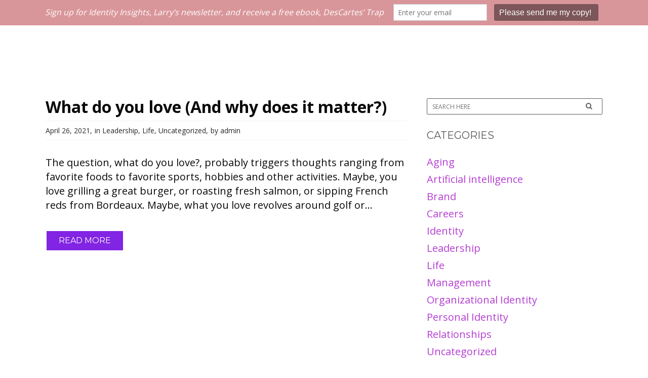

--- FILE ---
content_type: text/html; charset=UTF-8
request_url: https://larryackerman.com/tag/talents/
body_size: 18364
content:

<!DOCTYPE html>
<html lang="en-US">
<head>
    
    	            <meta name="viewport" content="width=device-width,initial-scale=1,user-scalable=no">
		
			
			
		<meta charset="UTF-8" />

		

		<link rel="profile" href="https://gmpg.org/xfn/11" />
		<link rel="pingback" href="https://larryackerman.com/xmlrpc.php" />
        		    <link rel="shortcut icon" type="image/x-icon" href="https://larryackerman.com/wp-content/uploads/2015/11/laicon.png">
		    <link rel="apple-touch-icon" href="https://larryackerman.com/wp-content/uploads/2015/11/laicon.png"/>
        	
	<link href="https://fonts.googleapis.com/css?family=Lato:100,100i,200,200i,300,300i,400,400i,500,500i,600,600i,700,700i,800,800i,900,900i%7COpen+Sans:100,100i,200,200i,300,300i,400,400i,500,500i,600,600i,700,700i,800,800i,900,900i%7CIndie+Flower:100,100i,200,200i,300,300i,400,400i,500,500i,600,600i,700,700i,800,800i,900,900i%7COswald:100,100i,200,200i,300,300i,400,400i,500,500i,600,600i,700,700i,800,800i,900,900i" rel="stylesheet"><meta name='robots' content='index, follow, max-image-preview:large, max-snippet:-1, max-video-preview:-1' />

	<!-- This site is optimized with the Yoast SEO plugin v26.7 - https://yoast.com/wordpress/plugins/seo/ -->
	<title>talents Archives - Larry Ackerman</title>
	<link rel="canonical" href="https://larryackerman.com/tag/talents/" />
	<meta property="og:locale" content="en_US" />
	<meta property="og:type" content="article" />
	<meta property="og:title" content="talents Archives - Larry Ackerman" />
	<meta property="og:url" content="https://larryackerman.com/tag/talents/" />
	<meta property="og:site_name" content="Larry Ackerman" />
	<meta name="twitter:card" content="summary_large_image" />
	<script type="application/ld+json" class="yoast-schema-graph">{"@context":"https://schema.org","@graph":[{"@type":"CollectionPage","@id":"https://larryackerman.com/tag/talents/","url":"https://larryackerman.com/tag/talents/","name":"talents Archives - Larry Ackerman","isPartOf":{"@id":"https://larryackerman.com/#website"},"breadcrumb":{"@id":"https://larryackerman.com/tag/talents/#breadcrumb"},"inLanguage":"en-US"},{"@type":"BreadcrumbList","@id":"https://larryackerman.com/tag/talents/#breadcrumb","itemListElement":[{"@type":"ListItem","position":1,"name":"Home","item":"https://larryackerman.com/"},{"@type":"ListItem","position":2,"name":"talents"}]},{"@type":"WebSite","@id":"https://larryackerman.com/#website","url":"https://larryackerman.com/","name":"Larry Ackerman","description":"Discover your identity.","potentialAction":[{"@type":"SearchAction","target":{"@type":"EntryPoint","urlTemplate":"https://larryackerman.com/?s={search_term_string}"},"query-input":{"@type":"PropertyValueSpecification","valueRequired":true,"valueName":"search_term_string"}}],"inLanguage":"en-US"}]}</script>
	<!-- / Yoast SEO plugin. -->


<link rel='dns-prefetch' href='//fonts.googleapis.com' />
<link rel="alternate" type="application/rss+xml" title="Larry Ackerman &raquo; Feed" href="https://larryackerman.com/feed/" />
<link rel="alternate" type="application/rss+xml" title="Larry Ackerman &raquo; Comments Feed" href="https://larryackerman.com/comments/feed/" />
<link rel="alternate" type="application/rss+xml" title="Larry Ackerman &raquo; talents Tag Feed" href="https://larryackerman.com/tag/talents/feed/" />
<style id='wp-img-auto-sizes-contain-inline-css' type='text/css'>
img:is([sizes=auto i],[sizes^="auto," i]){contain-intrinsic-size:3000px 1500px}
/*# sourceURL=wp-img-auto-sizes-contain-inline-css */
</style>
<link rel='stylesheet' id='layerslider-css' href='https://larryackerman.com/wp-content/plugins/LayerSlider/assets/static/layerslider/css/layerslider.css?ver=8.1.2' type='text/css' media='all' />
<style id='wp-emoji-styles-inline-css' type='text/css'>

	img.wp-smiley, img.emoji {
		display: inline !important;
		border: none !important;
		box-shadow: none !important;
		height: 1em !important;
		width: 1em !important;
		margin: 0 0.07em !important;
		vertical-align: -0.1em !important;
		background: none !important;
		padding: 0 !important;
	}
/*# sourceURL=wp-emoji-styles-inline-css */
</style>
<style id='wp-block-library-inline-css' type='text/css'>
:root{--wp-block-synced-color:#7a00df;--wp-block-synced-color--rgb:122,0,223;--wp-bound-block-color:var(--wp-block-synced-color);--wp-editor-canvas-background:#ddd;--wp-admin-theme-color:#007cba;--wp-admin-theme-color--rgb:0,124,186;--wp-admin-theme-color-darker-10:#006ba1;--wp-admin-theme-color-darker-10--rgb:0,107,160.5;--wp-admin-theme-color-darker-20:#005a87;--wp-admin-theme-color-darker-20--rgb:0,90,135;--wp-admin-border-width-focus:2px}@media (min-resolution:192dpi){:root{--wp-admin-border-width-focus:1.5px}}.wp-element-button{cursor:pointer}:root .has-very-light-gray-background-color{background-color:#eee}:root .has-very-dark-gray-background-color{background-color:#313131}:root .has-very-light-gray-color{color:#eee}:root .has-very-dark-gray-color{color:#313131}:root .has-vivid-green-cyan-to-vivid-cyan-blue-gradient-background{background:linear-gradient(135deg,#00d084,#0693e3)}:root .has-purple-crush-gradient-background{background:linear-gradient(135deg,#34e2e4,#4721fb 50%,#ab1dfe)}:root .has-hazy-dawn-gradient-background{background:linear-gradient(135deg,#faaca8,#dad0ec)}:root .has-subdued-olive-gradient-background{background:linear-gradient(135deg,#fafae1,#67a671)}:root .has-atomic-cream-gradient-background{background:linear-gradient(135deg,#fdd79a,#004a59)}:root .has-nightshade-gradient-background{background:linear-gradient(135deg,#330968,#31cdcf)}:root .has-midnight-gradient-background{background:linear-gradient(135deg,#020381,#2874fc)}:root{--wp--preset--font-size--normal:16px;--wp--preset--font-size--huge:42px}.has-regular-font-size{font-size:1em}.has-larger-font-size{font-size:2.625em}.has-normal-font-size{font-size:var(--wp--preset--font-size--normal)}.has-huge-font-size{font-size:var(--wp--preset--font-size--huge)}.has-text-align-center{text-align:center}.has-text-align-left{text-align:left}.has-text-align-right{text-align:right}.has-fit-text{white-space:nowrap!important}#end-resizable-editor-section{display:none}.aligncenter{clear:both}.items-justified-left{justify-content:flex-start}.items-justified-center{justify-content:center}.items-justified-right{justify-content:flex-end}.items-justified-space-between{justify-content:space-between}.screen-reader-text{border:0;clip-path:inset(50%);height:1px;margin:-1px;overflow:hidden;padding:0;position:absolute;width:1px;word-wrap:normal!important}.screen-reader-text:focus{background-color:#ddd;clip-path:none;color:#444;display:block;font-size:1em;height:auto;left:5px;line-height:normal;padding:15px 23px 14px;text-decoration:none;top:5px;width:auto;z-index:100000}html :where(.has-border-color){border-style:solid}html :where([style*=border-top-color]){border-top-style:solid}html :where([style*=border-right-color]){border-right-style:solid}html :where([style*=border-bottom-color]){border-bottom-style:solid}html :where([style*=border-left-color]){border-left-style:solid}html :where([style*=border-width]){border-style:solid}html :where([style*=border-top-width]){border-top-style:solid}html :where([style*=border-right-width]){border-right-style:solid}html :where([style*=border-bottom-width]){border-bottom-style:solid}html :where([style*=border-left-width]){border-left-style:solid}html :where(img[class*=wp-image-]){height:auto;max-width:100%}:where(figure){margin:0 0 1em}html :where(.is-position-sticky){--wp-admin--admin-bar--position-offset:var(--wp-admin--admin-bar--height,0px)}@media screen and (max-width:600px){html :where(.is-position-sticky){--wp-admin--admin-bar--position-offset:0px}}

/*# sourceURL=wp-block-library-inline-css */
</style><style id='global-styles-inline-css' type='text/css'>
:root{--wp--preset--aspect-ratio--square: 1;--wp--preset--aspect-ratio--4-3: 4/3;--wp--preset--aspect-ratio--3-4: 3/4;--wp--preset--aspect-ratio--3-2: 3/2;--wp--preset--aspect-ratio--2-3: 2/3;--wp--preset--aspect-ratio--16-9: 16/9;--wp--preset--aspect-ratio--9-16: 9/16;--wp--preset--color--black: #000000;--wp--preset--color--cyan-bluish-gray: #abb8c3;--wp--preset--color--white: #ffffff;--wp--preset--color--pale-pink: #f78da7;--wp--preset--color--vivid-red: #cf2e2e;--wp--preset--color--luminous-vivid-orange: #ff6900;--wp--preset--color--luminous-vivid-amber: #fcb900;--wp--preset--color--light-green-cyan: #7bdcb5;--wp--preset--color--vivid-green-cyan: #00d084;--wp--preset--color--pale-cyan-blue: #8ed1fc;--wp--preset--color--vivid-cyan-blue: #0693e3;--wp--preset--color--vivid-purple: #9b51e0;--wp--preset--gradient--vivid-cyan-blue-to-vivid-purple: linear-gradient(135deg,rgb(6,147,227) 0%,rgb(155,81,224) 100%);--wp--preset--gradient--light-green-cyan-to-vivid-green-cyan: linear-gradient(135deg,rgb(122,220,180) 0%,rgb(0,208,130) 100%);--wp--preset--gradient--luminous-vivid-amber-to-luminous-vivid-orange: linear-gradient(135deg,rgb(252,185,0) 0%,rgb(255,105,0) 100%);--wp--preset--gradient--luminous-vivid-orange-to-vivid-red: linear-gradient(135deg,rgb(255,105,0) 0%,rgb(207,46,46) 100%);--wp--preset--gradient--very-light-gray-to-cyan-bluish-gray: linear-gradient(135deg,rgb(238,238,238) 0%,rgb(169,184,195) 100%);--wp--preset--gradient--cool-to-warm-spectrum: linear-gradient(135deg,rgb(74,234,220) 0%,rgb(151,120,209) 20%,rgb(207,42,186) 40%,rgb(238,44,130) 60%,rgb(251,105,98) 80%,rgb(254,248,76) 100%);--wp--preset--gradient--blush-light-purple: linear-gradient(135deg,rgb(255,206,236) 0%,rgb(152,150,240) 100%);--wp--preset--gradient--blush-bordeaux: linear-gradient(135deg,rgb(254,205,165) 0%,rgb(254,45,45) 50%,rgb(107,0,62) 100%);--wp--preset--gradient--luminous-dusk: linear-gradient(135deg,rgb(255,203,112) 0%,rgb(199,81,192) 50%,rgb(65,88,208) 100%);--wp--preset--gradient--pale-ocean: linear-gradient(135deg,rgb(255,245,203) 0%,rgb(182,227,212) 50%,rgb(51,167,181) 100%);--wp--preset--gradient--electric-grass: linear-gradient(135deg,rgb(202,248,128) 0%,rgb(113,206,126) 100%);--wp--preset--gradient--midnight: linear-gradient(135deg,rgb(2,3,129) 0%,rgb(40,116,252) 100%);--wp--preset--font-size--small: 13px;--wp--preset--font-size--medium: 20px;--wp--preset--font-size--large: 36px;--wp--preset--font-size--x-large: 42px;--wp--preset--spacing--20: 0.44rem;--wp--preset--spacing--30: 0.67rem;--wp--preset--spacing--40: 1rem;--wp--preset--spacing--50: 1.5rem;--wp--preset--spacing--60: 2.25rem;--wp--preset--spacing--70: 3.38rem;--wp--preset--spacing--80: 5.06rem;--wp--preset--shadow--natural: 6px 6px 9px rgba(0, 0, 0, 0.2);--wp--preset--shadow--deep: 12px 12px 50px rgba(0, 0, 0, 0.4);--wp--preset--shadow--sharp: 6px 6px 0px rgba(0, 0, 0, 0.2);--wp--preset--shadow--outlined: 6px 6px 0px -3px rgb(255, 255, 255), 6px 6px rgb(0, 0, 0);--wp--preset--shadow--crisp: 6px 6px 0px rgb(0, 0, 0);}:where(.is-layout-flex){gap: 0.5em;}:where(.is-layout-grid){gap: 0.5em;}body .is-layout-flex{display: flex;}.is-layout-flex{flex-wrap: wrap;align-items: center;}.is-layout-flex > :is(*, div){margin: 0;}body .is-layout-grid{display: grid;}.is-layout-grid > :is(*, div){margin: 0;}:where(.wp-block-columns.is-layout-flex){gap: 2em;}:where(.wp-block-columns.is-layout-grid){gap: 2em;}:where(.wp-block-post-template.is-layout-flex){gap: 1.25em;}:where(.wp-block-post-template.is-layout-grid){gap: 1.25em;}.has-black-color{color: var(--wp--preset--color--black) !important;}.has-cyan-bluish-gray-color{color: var(--wp--preset--color--cyan-bluish-gray) !important;}.has-white-color{color: var(--wp--preset--color--white) !important;}.has-pale-pink-color{color: var(--wp--preset--color--pale-pink) !important;}.has-vivid-red-color{color: var(--wp--preset--color--vivid-red) !important;}.has-luminous-vivid-orange-color{color: var(--wp--preset--color--luminous-vivid-orange) !important;}.has-luminous-vivid-amber-color{color: var(--wp--preset--color--luminous-vivid-amber) !important;}.has-light-green-cyan-color{color: var(--wp--preset--color--light-green-cyan) !important;}.has-vivid-green-cyan-color{color: var(--wp--preset--color--vivid-green-cyan) !important;}.has-pale-cyan-blue-color{color: var(--wp--preset--color--pale-cyan-blue) !important;}.has-vivid-cyan-blue-color{color: var(--wp--preset--color--vivid-cyan-blue) !important;}.has-vivid-purple-color{color: var(--wp--preset--color--vivid-purple) !important;}.has-black-background-color{background-color: var(--wp--preset--color--black) !important;}.has-cyan-bluish-gray-background-color{background-color: var(--wp--preset--color--cyan-bluish-gray) !important;}.has-white-background-color{background-color: var(--wp--preset--color--white) !important;}.has-pale-pink-background-color{background-color: var(--wp--preset--color--pale-pink) !important;}.has-vivid-red-background-color{background-color: var(--wp--preset--color--vivid-red) !important;}.has-luminous-vivid-orange-background-color{background-color: var(--wp--preset--color--luminous-vivid-orange) !important;}.has-luminous-vivid-amber-background-color{background-color: var(--wp--preset--color--luminous-vivid-amber) !important;}.has-light-green-cyan-background-color{background-color: var(--wp--preset--color--light-green-cyan) !important;}.has-vivid-green-cyan-background-color{background-color: var(--wp--preset--color--vivid-green-cyan) !important;}.has-pale-cyan-blue-background-color{background-color: var(--wp--preset--color--pale-cyan-blue) !important;}.has-vivid-cyan-blue-background-color{background-color: var(--wp--preset--color--vivid-cyan-blue) !important;}.has-vivid-purple-background-color{background-color: var(--wp--preset--color--vivid-purple) !important;}.has-black-border-color{border-color: var(--wp--preset--color--black) !important;}.has-cyan-bluish-gray-border-color{border-color: var(--wp--preset--color--cyan-bluish-gray) !important;}.has-white-border-color{border-color: var(--wp--preset--color--white) !important;}.has-pale-pink-border-color{border-color: var(--wp--preset--color--pale-pink) !important;}.has-vivid-red-border-color{border-color: var(--wp--preset--color--vivid-red) !important;}.has-luminous-vivid-orange-border-color{border-color: var(--wp--preset--color--luminous-vivid-orange) !important;}.has-luminous-vivid-amber-border-color{border-color: var(--wp--preset--color--luminous-vivid-amber) !important;}.has-light-green-cyan-border-color{border-color: var(--wp--preset--color--light-green-cyan) !important;}.has-vivid-green-cyan-border-color{border-color: var(--wp--preset--color--vivid-green-cyan) !important;}.has-pale-cyan-blue-border-color{border-color: var(--wp--preset--color--pale-cyan-blue) !important;}.has-vivid-cyan-blue-border-color{border-color: var(--wp--preset--color--vivid-cyan-blue) !important;}.has-vivid-purple-border-color{border-color: var(--wp--preset--color--vivid-purple) !important;}.has-vivid-cyan-blue-to-vivid-purple-gradient-background{background: var(--wp--preset--gradient--vivid-cyan-blue-to-vivid-purple) !important;}.has-light-green-cyan-to-vivid-green-cyan-gradient-background{background: var(--wp--preset--gradient--light-green-cyan-to-vivid-green-cyan) !important;}.has-luminous-vivid-amber-to-luminous-vivid-orange-gradient-background{background: var(--wp--preset--gradient--luminous-vivid-amber-to-luminous-vivid-orange) !important;}.has-luminous-vivid-orange-to-vivid-red-gradient-background{background: var(--wp--preset--gradient--luminous-vivid-orange-to-vivid-red) !important;}.has-very-light-gray-to-cyan-bluish-gray-gradient-background{background: var(--wp--preset--gradient--very-light-gray-to-cyan-bluish-gray) !important;}.has-cool-to-warm-spectrum-gradient-background{background: var(--wp--preset--gradient--cool-to-warm-spectrum) !important;}.has-blush-light-purple-gradient-background{background: var(--wp--preset--gradient--blush-light-purple) !important;}.has-blush-bordeaux-gradient-background{background: var(--wp--preset--gradient--blush-bordeaux) !important;}.has-luminous-dusk-gradient-background{background: var(--wp--preset--gradient--luminous-dusk) !important;}.has-pale-ocean-gradient-background{background: var(--wp--preset--gradient--pale-ocean) !important;}.has-electric-grass-gradient-background{background: var(--wp--preset--gradient--electric-grass) !important;}.has-midnight-gradient-background{background: var(--wp--preset--gradient--midnight) !important;}.has-small-font-size{font-size: var(--wp--preset--font-size--small) !important;}.has-medium-font-size{font-size: var(--wp--preset--font-size--medium) !important;}.has-large-font-size{font-size: var(--wp--preset--font-size--large) !important;}.has-x-large-font-size{font-size: var(--wp--preset--font-size--x-large) !important;}
/*# sourceURL=global-styles-inline-css */
</style>

<style id='classic-theme-styles-inline-css' type='text/css'>
/*! This file is auto-generated */
.wp-block-button__link{color:#fff;background-color:#32373c;border-radius:9999px;box-shadow:none;text-decoration:none;padding:calc(.667em + 2px) calc(1.333em + 2px);font-size:1.125em}.wp-block-file__button{background:#32373c;color:#fff;text-decoration:none}
/*# sourceURL=/wp-includes/css/classic-themes.min.css */
</style>
<link rel='stylesheet' id='SFSImainCss-css' href='https://larryackerman.com/wp-content/plugins/ultimate-social-media-icons/css/sfsi-style.css?ver=2.9.6' type='text/css' media='all' />
<link rel='stylesheet' id='wpbaw-public-style-css' href='https://larryackerman.com/wp-content/plugins/wp-blog-and-widgets/assets/css/wpbaw-public.css?ver=2.6.4' type='text/css' media='all' />
<link rel='stylesheet' id='mediaelement-css' href='https://larryackerman.com/wp-includes/js/mediaelement/mediaelementplayer-legacy.min.css?ver=4.2.17' type='text/css' media='all' />
<link rel='stylesheet' id='wp-mediaelement-css' href='https://larryackerman.com/wp-includes/js/mediaelement/wp-mediaelement.min.css?ver=6.9' type='text/css' media='all' />
<link rel='stylesheet' id='onyx-mikado-default-style-css' href='https://larryackerman.com/wp-content/themes/onyx/style.css?ver=6.9' type='text/css' media='all' />
<link rel='stylesheet' id='onyx-mikado-stylesheet-css' href='https://larryackerman.com/wp-content/themes/onyx/css/stylesheet.min.css?ver=6.9' type='text/css' media='all' />
<link rel='stylesheet' id='onyx-mikado-blog-css' href='https://larryackerman.com/wp-content/themes/onyx/css/blog.min.css?ver=6.9' type='text/css' media='all' />
<link rel='stylesheet' id='onyx-mikado-style-dynamic-css' href='https://larryackerman.com/wp-content/themes/onyx/css/style_dynamic.css?ver=1713030611' type='text/css' media='all' />
<style id='onyx-mikado-style-dynamic-inline-css' type='text/css'>
#submit_comment {
    color: #ffffff !important;
    font-size: 14px !important;
    border-color: #ffffff !important;
    border-width: 2px !important;
    background-color: #8224e3 !important;
}
#submit_comment:hover {
    color: #8224e3 !important;
    font-size: 14px !important;
    border-color: #8224e3 !important;
    border-width: 2px !important;
    background-color: #fff !important;
}
.single_tags .single_tags_heading {
 color: black;
}
.content .content_inner > .container > .container_inner.default_template_holder {
    padding-top: 50px;
}
.post p { 
padding-bottom: 15px;
} 
li {
    padding-bottom: 10px;
}
aside.sidebar .widget a {
    color: #b53dd3;
    font-family: inherit;
    line-height: 24px;
}
.qbutton.small {
    font-size: 16px;
    color: #ffffff;
    font-size: 14px;
    border-color: #ffffff;
    background-color: #8224e3;
}
.blog_holder.blog_standard_type article:not(.format-quote):not(.format-link) h2 {
text-align: left;
}
input[type='submit'], .woocommerce input[type='button'], .woocommerce-page input[type='button'] {
    -webkit-appearance: button;
}
.cfwc_contactform   {
width: 300px;
height: 25px;
}
table td {
    padding: 5px 0px;
    text-align: left;
}
table {
border-collapse: inherit; 
border-spacing: 0;
    border: medium none;
    vertical-align: middle;
}
#formb {
padding: 5px;
width: auto;
margin: 20px auto;
}
#contentleftb {
width: 43%;
float: left;
margin-left:5%;
}
#contentrightb {
width: 43%;
float: right;
margin-right:5%;
}
.wpcf7 textarea  {
  height: 120px;
  width: 300px;
}
.title, .popup_menu:hover .line, .popup_menu:hover .line:after, .popup_menu:hover .line:before, .mejs-controls .mejs-time-rail .mejs-time-current, .mejs-controls .mejs-time-rail .mejs-time-handle, .mejs-controls .mejs-horizontal-volume-slider .mejs-horizontal-volume-current, .mkd_accordion_holder.accordion.boxed .ui-accordion-header.ui-state-active, .mkd_accordion_holder.accordion.boxed .ui-accordion-header.ui-state-hover, .mkd_accordion_holder.accordion .ui-accordion-header.ui-state-active .accordion_mark, .mkd_accordion_holder.accordion .ui-accordion-header.ui-state-hover .accordion_mark, .mkd_dropcap.circle, .mkd_dropcap.square, .gallery_holder ul li .gallery_hover i.fa-search, .highlight, .testimonials_holder.light .flex-direction-nav a:hover, .mkd_tabs.with_borders .tabs-nav li.active a, .mkd_tabs.with_borders .tabs-nav li.active:hover a, .mkd_tabs.border_arround_element .tabs-nav li:hover a, .mkd_tabs.with_lines .tabs-nav li.active a, .mkd_tabs.with_lines .tabs-nav li:hover a, .mkd_tabs.border_arround_element.horizontal.disable_margin .tabs-nav li:hover a:after, .mkd_tabs.border_arround_element.horizontal.disable_margin .tabs-nav li.active a:after, .mkd_tabs.border_arround_element.horizontal.disable_margin .tabs-nav li.active:hover a:after, .mkd_message, .price_table_inner .price_button a, .price_table_inner .button_on_bottom_wrapper a, .mkd_price_table.active .active_text, .mkd_social_icon_holder .mkd_icon_stack, .footer_top .mkd_social_icon_holder:hover .mkd_icon_stack, .mkd_list.circle ul>li:before, .mkd_list.number.circle_number ul>li:before, .mkd_pie_graf_legend ul li .color_holder, .mkd_line_graf_legend ul li .color_holder, .mkd_progress_bar .progress_content, .mkd_progress_bars_vertical .progress_content_outer .progress_content, .mkd_progress_bar .floating.floating_outside .progress_number, .qbutton, .load_more a, .blog_load_more_button a, #submit_comment, .post-password-form input[type='submit'], #wp-calendar td#today, .mkd_image_gallery_no_space.light .controls a.prev-slide:hover, .mkd_image_gallery_no_space.light .controls a.next-slide:hover, input.wpcf7-form-control.wpcf7-submit, div.wpcf7-response-output.wpcf7-mail-sent-ok, .qbutton.white:hover, .qbutton.solid_color, .qbutton.top_and_bottom_border:hover, .pagination ul li a:hover, .single_links_pages span:hover, .comment_pager .page-numbers:hover, .comment_pager a:hover, .comment_pager .current:hover, .pagination ul li.active span, .single_links_pages > span, .comment_pager .current, .comment_pager .page-numbers.dots:hover, .read_more_button_holder a, .read_more_button_holder a.white:hover, .projects_holder article .item_holder.upward_hover .text_holder, .projects_masonry_holder article .item_holder.upward_hover .text_holder, .portfolio_slider li.item .item_holder.upward_hover .text_holder, .projects_holder article .item_holder.slide_from_left_hover .icons_holder, .projects_masonry_holder article .item_holder.slide_from_left_hover .icons_holder, .portfolio_slider li.item .item_holder.slide_from_left_hover .icons_holder, .projects_holder article .item_holder.opposite_corners_hover .text_holder .separator, .projects_masonry_holder article .item_holder.opposite_corners_hover .text_holder .separator, .portfolio_slider li.item .item_holder.opposite_corners_hover .text_holder .separator, .projects_holder article .item_holder.opposite_corners_hover .text_holder .separator.animate, .projects_masonry_holder article .item_holder.opposite_corners_hover .text_holder .separator.animate, .portfolio_slider li.item .item_holder.opposite_corners_hover .text_holder .separator.animate, .projects_holder article .item_holder.slide_from_left_hover .text_holder .separator, .projects_masonry_holder article .item_holder.slide_from_left_hover .text_holder .separator, .portfolio_slider li.item .item_holder.slide_from_left_hover .text_holder .separator, .projects_holder article .item_holder.slide_from_left_hover .text_holder .separator.animate, .projects_masonry_holder article .item_holder.slide_from_left_hover .text_holder .separator.animate, .portfolio_slider li.item .item_holder.slide_from_left_hover .text_holder .separator.animate, .projects_holder article .item_holder.subtle_vertical_hover .text_holder .separator, .projects_masonry_holder article .item_holder.subtle_vertical_hover .text_holder .separator, .portfolio_slider li.item .item_holder.subtle_vertical_hover .text_holder .separator, .projects_holder article .item_holder.subtle_vertical_hover .text_holder .separator.animate, .projects_masonry_holder article .item_holder.subtle_vertical_hover .text_holder .separator.animate, .portfolio_slider li.item .item_holder.subtle_vertical_hover .text_holder .separator.animate, .projects_holder article .item_holder.image_text_zoom_hover .text_holder .separator, .projects_masonry_holder article .item_holder.image_text_zoom_hover .text_holder .separator, .portfolio_slider li.item .item_holder.image_text_zoom_hover .text_holder .separator, .projects_holder article .item_holder.image_text_zoom_hover .text_holder .separator.animate, .projects_masonry_holder article .item_holder.image_text_zoom_hover .text_holder .separator.animate, .portfolio_slider li.item .item_holder.image_text_zoom_hover .text_holder .separator.animate, .projects_holder article .item_holder.opposite_corners_hover .icons_holder a, .projects_masonry_holder article .item_holder.opposite_corners_hover .icons_holder a, .portfolio_slider li.item .item_holder.opposite_corners_hover .icons_holder a, .projects_holder article .item_holder.subtle_vertical_hover .icons_holder a, .projects_masonry_holder article .item_holder.subtle_vertical_hover .icons_holder a, .portfolio_slider li.item .item_holder.subtle_vertical_hover .icons_holder a, .projects_holder article .item_holder.image_text_zoom_hover .icons_holder a, .projects_masonry_holder article .item_holder.image_text_zoom_hover .icons_holder a, .portfolio_slider li.item .item_holder.image_text_zoom_hover .icons_holder a, .projects_holder article .item_holder.gradient_hover .icons_holder a:hover, .projects_masonry_holder article .item_holder.gradient_hover .icons_holder a:hover, .portfolio_slider li.item .item_holder.gradient_hover .icons_holder a:hover, .vertical_menu_hidden_button_line, .vertical_menu_hidden_button_line:after, .vertical_menu_hidden_button_line:before, .popup_menu.opened:hover .line:after, .popup_menu.opened:hover .line:before, .shopping_cart_header .header_cart_span, .shopping_cart_dropdown .cart_bottom .checkout, .shopping_cart_dropdown .cart_bottom .view-cart:hover, .shopping_cart_dropdown ul li .item_info_holder .item_right .remove:hover, .popup_menu.opened:hover .line:before, .single_tags a:hover, aside.sidebar .widget .tagcloud a:hover, .widget .tagcloud a:hover, .blog_holder article.format-link .post_text .post_text_inner:hover, .blog_holder article.format-quote .post_text .post_text_inner:hover, .blog_holder article .post_social .post_comments i, .blog_holder article .post_social .blog_like i, .wpb_gallery .flexslider_slide .flex-control-paging li a.flex-active, .wpb_gallery .flexslider_fade .flex-control-paging li a.flex-active, ul.mkd_pricing_list_holder .highlighted_item span.highlighted_text, .mkd_team.below_image:hover .social_share_icon_shape {
    background-color: #fff;
color:#d34e35;
margin-top:10px;
}
h2 {
    text-align: center;
}
h5 a:hover{
color:#b53dd3;
}
.dark:not(.sticky):not(.scrolled) nav.main_menu>ul>li>a, .dark.header_style_on_scroll nav.main_menu>ul>li>a {
    color: #fff;
}
.videoWrapper {
	position: relative;
	height: 0;
	padding-bottom: 50%;
	padding-top: 25px;
}
.videoWrapper iframe {
	position: absolute;
	top: 0;
	left: 0;
	width: 90%;
	height: 96%;
}

@media only screen and (max-width: 1000px){
		.header_bottom {
		background-color: #2b2b2b;
	}
				.header_bottom,
		nav.mobile_menu{
				background-color: #0a0a0a !important;
		}
		
	 		
							
	}

@media only screen and (min-width: 600px) and (max-width: 768px){
.content h6{
font-size:33.6px;
line-height:34px;
}
.content h5{
font-size:16px;
line-height:16px;
}	
.content h1{
font-size:30px;
line-height:30px;
}		
	}

@media only screen and (min-width: 480px) and (max-width: 768px){
	        section.parallax_section_holder{
		height: auto !important;
		min-height: 400px !important;
	}
		
	}

@media only screen and (max-width: 600px){
									.content h6{
			font-size:24px;
line-height:25px;
		}
		
	}

@media only screen and (max-width: 480px){
.content h5{
font-size:16px;
line-height:16px;
}	
.content h1{
font-size:30px;
line-height:30px;
}	
									.content h6{
			font-size:19.2px;
line-height:20px;
		}
.content h2{
			font-size:24px;
line-height:24px;
		}
		section.parallax_section_holder{
		height: auto !important;
		min-height: 400px !important;
	}
	}
    @media only screen and (max-width: 1000px){
    .content .content_inner > .container > .container_inner,
    .content .content_inner > .full_width > .full_width_inner,
    .content .content_inner > .container > .container_inner.default_template_holder{
		padding-top: 0px !important;
    }
    }
@media only screen and (max-width: 1300px){
nav.main_menu>ul>li>a>span.item_inner {
    padding: 0 10px;
}
}
@media only screen and (max-width: 1200px){
nav.main_menu>ul>li>a>span.item_inner {
    padding: 0 8px;
}
}
@media only screen and (max-width: 1140px){
nav.main_menu>ul>li>a>span.item_inner {
    padding: 0 5px;
}
nav.main_menu>ul>li>a {
    font-size: 12px;
}
}
/*# sourceURL=onyx-mikado-style-dynamic-inline-css */
</style>
<link rel='stylesheet' id='onyx-mikado-font_awesome-css' href='https://larryackerman.com/wp-content/themes/onyx/css/font-awesome/css/font-awesome.min.css?ver=6.9' type='text/css' media='all' />
<link rel='stylesheet' id='onyx-mikado-font_elegant-css' href='https://larryackerman.com/wp-content/themes/onyx/css/elegant-icons/style.min.css?ver=6.9' type='text/css' media='all' />
<link rel='stylesheet' id='onyx-mikado-ion_icons-css' href='https://larryackerman.com/wp-content/themes/onyx/css/ion-icons/css/ionicons.min.css?ver=6.9' type='text/css' media='all' />
<link rel='stylesheet' id='onyx-mikado-linea_icons-css' href='https://larryackerman.com/wp-content/themes/onyx/css/linea-icons/style.css?ver=6.9' type='text/css' media='all' />
<link rel='stylesheet' id='onyx-mikado-simple_line_icons-css' href='https://larryackerman.com/wp-content/themes/onyx/css/simple-line-icons/simple-line-icons.css?ver=6.9' type='text/css' media='all' />
<link rel='stylesheet' id='onyx-mikado-responsive-css' href='https://larryackerman.com/wp-content/themes/onyx/css/responsive.min.css?ver=6.9' type='text/css' media='all' />
<link rel='stylesheet' id='onyx-mikado-style-dynamic-responsive-css' href='https://larryackerman.com/wp-content/themes/onyx/css/style_dynamic_responsive.css?ver=1709644354' type='text/css' media='all' />
<link rel='stylesheet' id='js_composer_front-css' href='https://larryackerman.com/wp-content/plugins/js_composer/assets/css/js_composer.min.css?ver=8.7.2' type='text/css' media='all' />
<link rel='stylesheet' id='onyx-mikado-mac-stylesheet-css' href='https://larryackerman.com/wp-content/themes/onyx/css/mac_stylesheet.css?ver=6.9' type='text/css' media='all' />
<link rel='stylesheet' id='onyx-mikado-webkit-css' href='https://larryackerman.com/wp-content/themes/onyx/css/webkit_stylesheet.css?ver=6.9' type='text/css' media='all' />
<link rel='stylesheet' id='onyx-mikado-google-fonts-css' href='https://fonts.googleapis.com/css?family=Open+Sans%3A100%2C100italic%2C200%2C200italic%2C300%2C300italic%2C400%2C400italic%2C500%2C500italic%2C600%2C600italic%2C700%2C700italic%2C800%2C800italic%2C900%2C900italic%7CMontserrat%3A100%2C100italic%2C200%2C200italic%2C300%2C300italic%2C400%2C400italic%2C500%2C500italic%2C600%2C600italic%2C700%2C700italic%2C800%2C800italic%2C900%2C900italic%7CLato%3A100%2C100italic%2C200%2C200italic%2C300%2C300italic%2C400%2C400italic%2C500%2C500italic%2C600%2C600italic%2C700%2C700italic%2C800%2C800italic%2C900%2C900italic%7COpen+Sans%3A100%2C100italic%2C200%2C200italic%2C300%2C300italic%2C400%2C400italic%2C500%2C500italic%2C600%2C600italic%2C700%2C700italic%2C800%2C800italic%2C900%2C900italic&#038;subset=latin-ext&#038;ver=1.0.0' type='text/css' media='all' />
<script type="text/javascript" src="https://larryackerman.com/wp-includes/js/jquery/jquery.min.js?ver=3.7.1" id="jquery-core-js"></script>
<script type="text/javascript" src="https://larryackerman.com/wp-includes/js/jquery/jquery-migrate.min.js?ver=3.4.1" id="jquery-migrate-js"></script>
<script type="text/javascript" id="layerslider-utils-js-extra">
/* <![CDATA[ */
var LS_Meta = {"v":"8.1.2","fixGSAP":"1"};
//# sourceURL=layerslider-utils-js-extra
/* ]]> */
</script>
<script type="text/javascript" src="https://larryackerman.com/wp-content/plugins/LayerSlider/assets/static/layerslider/js/layerslider.utils.js?ver=8.1.2" id="layerslider-utils-js"></script>
<script type="text/javascript" src="https://larryackerman.com/wp-content/plugins/LayerSlider/assets/static/layerslider/js/layerslider.kreaturamedia.jquery.js?ver=8.1.2" id="layerslider-js"></script>
<script type="text/javascript" src="https://larryackerman.com/wp-content/plugins/LayerSlider/assets/static/layerslider/js/layerslider.transitions.js?ver=8.1.2" id="layerslider-transitions-js"></script>
<script></script><meta name="generator" content="Powered by LayerSlider 8.1.2 - Build Heros, Sliders, and Popups. Create Animations and Beautiful, Rich Web Content as Easy as Never Before on WordPress." />
<!-- LayerSlider updates and docs at: https://layerslider.com -->
<link rel="https://api.w.org/" href="https://larryackerman.com/wp-json/" /><link rel="alternate" title="JSON" type="application/json" href="https://larryackerman.com/wp-json/wp/v2/tags/307" /><link rel="EditURI" type="application/rsd+xml" title="RSD" href="https://larryackerman.com/xmlrpc.php?rsd" />
<meta name="generator" content="WordPress 6.9" />
<script type='text/javascript' data-cfasync='false'>var _mmunch = {'front': false, 'page': false, 'post': false, 'category': false, 'author': false, 'search': false, 'attachment': false, 'tag': false};_mmunch['tag'] = true;</script><script data-cfasync="false" src="//a.mailmunch.co/app/v1/site.js" id="mailmunch-script" data-plugin="mailmunch" data-mailmunch-site-id="392003" async></script><meta name="follow.[base64]" content="9VfmSCDSsZRbGqtHV2B5"/><meta name="generator" content="Powered by WPBakery Page Builder - drag and drop page builder for WordPress."/>
<noscript><style> .wpb_animate_when_almost_visible { opacity: 1; }</style></noscript></head>

<body data-rsssl=1 class="archive tag tag-talents tag-307 wp-theme-onyx mkd-core-2.0.2 mikado-core-2.0.2 sfsi_actvite_theme_flat  onyx-ver-3.3  vertical_menu_with_scroll smooth_scroll hide_inital_sticky wpb-js-composer js-comp-ver-8.7.2 vc_responsive">


<div class="wrapper">
<div class="wrapper_inner">


			<header class="page_header scrolled_not_transparent dark header_style_on_scroll stick">
			<div class="header_inner clearfix">
							
		
			<div class="header_top_bottom_holder">
								<div class="header_bottom  header_full_width clearfix "  >
																			<div class="header_inner_left">
																									<div class="mobile_menu_button">
										<span>
											<i class="mkd_icon_font_awesome fa fa-bars " ></i>										</span>
									</div>
																
								
								
																	<div class="logo_wrapper" >
																				<div class="mkd_logo"><a  href="https://larryackerman.com/"><img class="normal" src="https://larryackerman.com/wp-content/uploads/2016/04/lackermanlogo10.png" alt="Logo"/><img class="light" src="https://larryackerman.com/wp-content/uploads/2016/04/lackermanlogo10.png" alt="Logo"/><img class="dark" src="https://larryackerman.com/wp-content/uploads/2016/04/lackermanlogo10.png" alt="Logo"/><img class="sticky" src="https://larryackerman.com/wp-content/uploads/2016/04/lackermanlogo10.png" alt="Logo"/><img class="mobile" src="https://larryackerman.com/wp-content/uploads/2016/04/lackermanlogo10.png" alt="Logo"/></a></div>
																			</div>
																
								
																							</div>
																																							<div class="header_inner_right">
										<div class="side_menu_button_wrapper right">
																																	<div class="side_menu_button">
	
													
																																			</div>
										</div>
									</div>
																								<nav class="main_menu drop_down   right">
									<ul id="menu-main-nav" class=""><li id="nav-menu-item-84" class="menu-item menu-item-type-custom menu-item-object-custom menu-item-has-children  has_sub narrow"><a href="#" class=""><span class="item_inner"><span class="menu_icon_wrapper"><i class="menu_icon blank fa"></i></span><span class="item_text">Identity and You</span></span><span class="plus"></span></a>
<div class="second"><div class="inner"><ul>
	<li id="nav-menu-item-185" class="menu-item menu-item-type-post_type menu-item-object-page "><a href="https://larryackerman.com/living/" class=""><span class="item_inner"><span class="menu_icon_wrapper"><i class="menu_icon blank fa"></i></span><span class="item_text">Identity Based Living</span></span><span class="plus"></span></a></li>
	<li id="nav-menu-item-184" class="menu-item menu-item-type-post_type menu-item-object-page "><a href="https://larryackerman.com/management/" class=""><span class="item_inner"><span class="menu_icon_wrapper"><i class="menu_icon blank fa"></i></span><span class="item_text">Identity Based Management</span></span><span class="plus"></span></a></li>
	<li id="nav-menu-item-186" class="menu-item menu-item-type-post_type menu-item-object-page "><a href="https://larryackerman.com/leadership/" class=""><span class="item_inner"><span class="menu_icon_wrapper"><i class="menu_icon blank fa"></i></span><span class="item_text">Identity Based Leadership</span></span><span class="plus"></span></a></li>
</ul></div></div>
</li>
<li id="nav-menu-item-868" class="menu-item menu-item-type-custom menu-item-object-custom menu-item-has-children  has_sub narrow"><a href="#" class=""><span class="item_inner"><span class="menu_icon_wrapper"><i class="menu_icon blank fa"></i></span><span class="item_text">Work With Larry</span></span><span class="plus"></span></a>
<div class="second"><div class="inner"><ul>
	<li id="nav-menu-item-1666" class="menu-item menu-item-type-post_type menu-item-object-page "><a href="https://larryackerman.com/identity-mapping/" class=""><span class="item_inner"><span class="menu_icon_wrapper"><i class="menu_icon blank fa"></i></span><span class="item_text">Identity Mapping</span></span><span class="plus"></span></a></li>
	<li id="nav-menu-item-245" class="menu-item menu-item-type-post_type menu-item-object-page "><a href="https://larryackerman.com/the-identity-circle/" class=""><span class="item_inner"><span class="menu_icon_wrapper"><i class="menu_icon blank fa"></i></span><span class="item_text">The Identity Circle</span></span><span class="plus"></span></a></li>
	<li id="nav-menu-item-244" class="menu-item menu-item-type-post_type menu-item-object-page "><a href="https://larryackerman.com/speaking-engagements/" class=""><span class="item_inner"><span class="menu_icon_wrapper"><i class="menu_icon blank fa"></i></span><span class="item_text">Speaking Engagements</span></span><span class="plus"></span></a></li>
</ul></div></div>
</li>
<li id="nav-menu-item-2018" class="menu-item menu-item-type-post_type menu-item-object-page  narrow"><a href="https://larryackerman.com/jones-of-the-old-shoes/" class=""><span class="item_inner"><span class="menu_icon_wrapper"><i class="menu_icon blank fa"></i></span><span class="item_text">Larry&#8217;s New Book</span></span><span class="plus"></span></a></li>
<li id="nav-menu-item-2048" class="menu-item menu-item-type-custom menu-item-object-custom menu-item-has-children  has_sub narrow"><a href="#" class=""><span class="item_inner"><span class="menu_icon_wrapper"><i class="menu_icon blank fa"></i></span><span class="item_text">Resources</span></span><span class="plus"></span></a>
<div class="second"><div class="inner"><ul>
	<li id="nav-menu-item-1667" class="menu-item menu-item-type-post_type menu-item-object-page "><a href="https://larryackerman.com/books-discovery-decks/" class=""><span class="item_inner"><span class="menu_icon_wrapper"><i class="menu_icon blank fa"></i></span><span class="item_text">Books &#038; Discovery Decks</span></span><span class="plus"></span></a></li>
	<li id="nav-menu-item-2043" class="menu-item menu-item-type-post_type menu-item-object-page "><a href="https://larryackerman.com/newsletter-archives/" class=""><span class="item_inner"><span class="menu_icon_wrapper"><i class="menu_icon blank fa"></i></span><span class="item_text">Newsletter Archives</span></span><span class="plus"></span></a></li>
</ul></div></div>
</li>
<li id="nav-menu-item-239" class="menu-item menu-item-type-post_type menu-item-object-page menu-item-has-children  has_sub narrow"><a href="https://larryackerman.com/about-larry/" class=""><span class="item_inner"><span class="menu_icon_wrapper"><i class="menu_icon blank fa"></i></span><span class="item_text">About Larry</span></span><span class="plus"></span></a>
<div class="second"><div class="inner"><ul>
	<li id="nav-menu-item-240" class="menu-item menu-item-type-post_type menu-item-object-page "><a href="https://larryackerman.com/about-larry/" class=""><span class="item_inner"><span class="menu_icon_wrapper"><i class="menu_icon blank fa"></i></span><span class="item_text">Biography</span></span><span class="plus"></span></a></li>
	<li id="nav-menu-item-700" class="menu-item menu-item-type-custom menu-item-object-custom "><a href="https://larryackerman.com/about-larry/#story" class=""><span class="item_inner"><span class="menu_icon_wrapper"><i class="menu_icon blank fa"></i></span><span class="item_text">Larry&#8217;s Story</span></span><span class="plus"></span></a></li>
</ul></div></div>
</li>
<li id="nav-menu-item-1208" class="menu-item menu-item-type-post_type menu-item-object-page  narrow"><a href="https://larryackerman.com/blog/" class=""><span class="item_inner"><span class="menu_icon_wrapper"><i class="menu_icon blank fa"></i></span><span class="item_text">Blog</span></span><span class="plus"></span></a></li>
<li id="nav-menu-item-1555" class="menu-item menu-item-type-post_type menu-item-object-page  narrow"><a href="https://larryackerman.com/contact/" class=""><span class="item_inner"><span class="menu_icon_wrapper"><i class="menu_icon blank fa"></i></span><span class="item_text">Contact</span></span><span class="plus"></span></a></li>
</ul>								</nav>
																																							<nav class="mobile_menu">
									<ul id="menu-main-nav-1" class=""><li id="mobile-menu-item-84" class="menu-item menu-item-type-custom menu-item-object-custom menu-item-has-children  has_sub"><a href="#" class=""><span>Identity and You</span></a><span class="mobile_arrow"><i class="fa fa-angle-right"></i><i class="fa fa-angle-down"></i></span>
<ul class="sub_menu">
	<li id="mobile-menu-item-185" class="menu-item menu-item-type-post_type menu-item-object-page "><a href="https://larryackerman.com/living/" class=""><span>Identity Based Living</span></a><span class="mobile_arrow"><i class="fa fa-angle-right"></i><i class="fa fa-angle-down"></i></span></li>
	<li id="mobile-menu-item-184" class="menu-item menu-item-type-post_type menu-item-object-page "><a href="https://larryackerman.com/management/" class=""><span>Identity Based Management</span></a><span class="mobile_arrow"><i class="fa fa-angle-right"></i><i class="fa fa-angle-down"></i></span></li>
	<li id="mobile-menu-item-186" class="menu-item menu-item-type-post_type menu-item-object-page "><a href="https://larryackerman.com/leadership/" class=""><span>Identity Based Leadership</span></a><span class="mobile_arrow"><i class="fa fa-angle-right"></i><i class="fa fa-angle-down"></i></span></li>
</ul>
</li>
<li id="mobile-menu-item-868" class="menu-item menu-item-type-custom menu-item-object-custom menu-item-has-children  has_sub"><a href="#" class=""><span>Work With Larry</span></a><span class="mobile_arrow"><i class="fa fa-angle-right"></i><i class="fa fa-angle-down"></i></span>
<ul class="sub_menu">
	<li id="mobile-menu-item-1666" class="menu-item menu-item-type-post_type menu-item-object-page "><a href="https://larryackerman.com/identity-mapping/" class=""><span>Identity Mapping</span></a><span class="mobile_arrow"><i class="fa fa-angle-right"></i><i class="fa fa-angle-down"></i></span></li>
	<li id="mobile-menu-item-245" class="menu-item menu-item-type-post_type menu-item-object-page "><a href="https://larryackerman.com/the-identity-circle/" class=""><span>The Identity Circle</span></a><span class="mobile_arrow"><i class="fa fa-angle-right"></i><i class="fa fa-angle-down"></i></span></li>
	<li id="mobile-menu-item-244" class="menu-item menu-item-type-post_type menu-item-object-page "><a href="https://larryackerman.com/speaking-engagements/" class=""><span>Speaking Engagements</span></a><span class="mobile_arrow"><i class="fa fa-angle-right"></i><i class="fa fa-angle-down"></i></span></li>
</ul>
</li>
<li id="mobile-menu-item-2018" class="menu-item menu-item-type-post_type menu-item-object-page "><a href="https://larryackerman.com/jones-of-the-old-shoes/" class=""><span>Larry&#8217;s New Book</span></a><span class="mobile_arrow"><i class="fa fa-angle-right"></i><i class="fa fa-angle-down"></i></span></li>
<li id="mobile-menu-item-2048" class="menu-item menu-item-type-custom menu-item-object-custom menu-item-has-children  has_sub"><a href="#" class=""><span>Resources</span></a><span class="mobile_arrow"><i class="fa fa-angle-right"></i><i class="fa fa-angle-down"></i></span>
<ul class="sub_menu">
	<li id="mobile-menu-item-1667" class="menu-item menu-item-type-post_type menu-item-object-page "><a href="https://larryackerman.com/books-discovery-decks/" class=""><span>Books &#038; Discovery Decks</span></a><span class="mobile_arrow"><i class="fa fa-angle-right"></i><i class="fa fa-angle-down"></i></span></li>
	<li id="mobile-menu-item-2043" class="menu-item menu-item-type-post_type menu-item-object-page "><a href="https://larryackerman.com/newsletter-archives/" class=""><span>Newsletter Archives</span></a><span class="mobile_arrow"><i class="fa fa-angle-right"></i><i class="fa fa-angle-down"></i></span></li>
</ul>
</li>
<li id="mobile-menu-item-239" class="menu-item menu-item-type-post_type menu-item-object-page menu-item-has-children  has_sub"><a href="https://larryackerman.com/about-larry/" class=""><span>About Larry</span></a><span class="mobile_arrow"><i class="fa fa-angle-right"></i><i class="fa fa-angle-down"></i></span>
<ul class="sub_menu">
	<li id="mobile-menu-item-240" class="menu-item menu-item-type-post_type menu-item-object-page "><a href="https://larryackerman.com/about-larry/" class=""><span>Biography</span></a><span class="mobile_arrow"><i class="fa fa-angle-right"></i><i class="fa fa-angle-down"></i></span></li>
	<li id="mobile-menu-item-700" class="menu-item menu-item-type-custom menu-item-object-custom "><a href="https://larryackerman.com/about-larry/#story" class=""><span>Larry&#8217;s Story</span></a><span class="mobile_arrow"><i class="fa fa-angle-right"></i><i class="fa fa-angle-down"></i></span></li>
</ul>
</li>
<li id="mobile-menu-item-1208" class="menu-item menu-item-type-post_type menu-item-object-page "><a href="https://larryackerman.com/blog/" class=""><span>Blog</span></a><span class="mobile_arrow"><i class="fa fa-angle-right"></i><i class="fa fa-angle-down"></i></span></li>
<li id="mobile-menu-item-1555" class="menu-item menu-item-type-post_type menu-item-object-page "><a href="https://larryackerman.com/contact/" class=""><span>Contact</span></a><span class="mobile_arrow"><i class="fa fa-angle-right"></i><i class="fa fa-angle-down"></i></span></li>
</ul>								</nav>
													</div>
				</div>
			</div>
		</header>
		






<div class="content content_top_margin_none">
		<div class="content_inner  ">
	
	
				<div class="container">
					<div class="container_inner default_template_holder clearfix">
									<div class="two_columns_66_33 background_color_sidebar grid2 clearfix">
						<div class="column1 content_left_from_sidebar">
							<div class="column_inner">
										
	<div class="blog_holder blog_standard_type">
		
						<article id="post-1516" class="post-1516 post type-post status-publish format-standard hentry category-leadership-2 category-life category-uncategorized tag-authenticity tag-career-success tag-individuality tag-know-thyself tag-natural-strengths tag-personal-brand tag-talents">
			<div class="post_content_holder">
                				<div class="post_text">
					<div class="post_text_inner">
                            <h2>
                                <a href="https://larryackerman.com/2021/04/26/what-do-you-love-and-why-does-it-matter/" title="What do you love (And why does it matter?)">What do you love (And why does it matter?)</a>
                            </h2>
								
								<div class="post_info">
									<div class="date">
	April 26, 2021</div><div class="post_category">in <a href="https://larryackerman.com/category/leadership-2/" rel="category tag">Leadership</a>, <a href="https://larryackerman.com/category/life/" rel="category tag">Life</a>, <a href="https://larryackerman.com/category/uncategorized/" rel="category tag">Uncategorized</a></div><div class="post_info_author_holder">by <a class="post_author_link" href="https://larryackerman.com/author/admin/">admin</a></div>
								</div>
													<p class="post_excerpt">The question, what do you love?, probably triggers thoughts ranging from favorite foods to favorite sports, hobbies and other activities. Maybe, you love grilling a great burger, or roasting fresh salmon, or sipping French reds from Bordeaux. Maybe, what you love revolves around golf or...</p><a href="https://larryackerman.com/2021/04/26/what-do-you-love-and-why-does-it-matter/" target="_self" class="qbutton small read_more_button ">Read More</a>                    </div>
				</div>
			</div>
		</article>

	    				<div class="pagination_prev_and_next_only">
				<ul>
					<li class='prev'></li>
					<li class='next'></li>
				</ul>
			</div>
				
</div>
							</div>
						</div>
						<div class="column2">
								<div class="column_inner">
		<aside class="sidebar">
							
			<div id="search-2" class="widget widget_search posts_holder"><form role="search" method="get" id="searchform" action="https://larryackerman.com/">
    <div><label class="screen-reader-text" for="s">Search for:</label>
        <input type="text" value="" placeholder="Search Here" name="s" id="s" />
        <input type="submit" id="searchsubmit" value="&#xf002;" />
    </div>
</form></div><div id="categories-2" class="widget widget_categories posts_holder"><h4>Categories</h4>
			<ul>
					<li class="cat-item cat-item-217"><a href="https://larryackerman.com/category/aging/">Aging</a>
</li>
	<li class="cat-item cat-item-360"><a href="https://larryackerman.com/category/artificial-intelligence/">Artificial intelligence</a>
</li>
	<li class="cat-item cat-item-259"><a href="https://larryackerman.com/category/brand/">Brand</a>
</li>
	<li class="cat-item cat-item-26"><a href="https://larryackerman.com/category/careers/">Careers</a>
</li>
	<li class="cat-item cat-item-345"><a href="https://larryackerman.com/category/identity/">Identity</a>
</li>
	<li class="cat-item cat-item-43"><a href="https://larryackerman.com/category/leadership-2/">Leadership</a>
</li>
	<li class="cat-item cat-item-285"><a href="https://larryackerman.com/category/life/">Life</a>
</li>
	<li class="cat-item cat-item-268"><a href="https://larryackerman.com/category/management/">Management</a>
</li>
	<li class="cat-item cat-item-128"><a href="https://larryackerman.com/category/organizational-identity/">Organizational Identity</a>
</li>
	<li class="cat-item cat-item-6"><a href="https://larryackerman.com/category/personal-identity/">Personal Identity</a>
</li>
	<li class="cat-item cat-item-319"><a href="https://larryackerman.com/category/relationships/">Relationships</a>
</li>
	<li class="cat-item cat-item-1"><a href="https://larryackerman.com/category/uncategorized/">Uncategorized</a>
</li>
	<li class="cat-item cat-item-311"><a href="https://larryackerman.com/category/wealth/">Wealth</a>
</li>
			</ul>

			</div><div id="tag_cloud-2" class="widget widget_tag_cloud posts_holder"><h4>Tags</h4><div class="tagcloud"><a href="https://larryackerman.com/tag/albert-einstein/" class="tag-cloud-link tag-link-153 tag-link-position-1" style="font-size: 8pt;" aria-label="Albert Einstein (2 items)">Albert Einstein</a>
<a href="https://larryackerman.com/tag/america/" class="tag-cloud-link tag-link-175 tag-link-position-2" style="font-size: 13.653846153846pt;" aria-label="America (7 items)">America</a>
<a href="https://larryackerman.com/tag/authenticity/" class="tag-cloud-link tag-link-56 tag-link-position-3" style="font-size: 21.192307692308pt;" aria-label="authenticity (28 items)">authenticity</a>
<a href="https://larryackerman.com/tag/barak-obama/" class="tag-cloud-link tag-link-160 tag-link-position-4" style="font-size: 9.6153846153846pt;" aria-label="Barak Obama (3 items)">Barak Obama</a>
<a href="https://larryackerman.com/tag/beliefs/" class="tag-cloud-link tag-link-263 tag-link-position-5" style="font-size: 8pt;" aria-label="beliefs (2 items)">beliefs</a>
<a href="https://larryackerman.com/tag/bp/" class="tag-cloud-link tag-link-156 tag-link-position-6" style="font-size: 8pt;" aria-label="BP (2 items)">BP</a>
<a href="https://larryackerman.com/tag/brand/" class="tag-cloud-link tag-link-8 tag-link-position-7" style="font-size: 15.538461538462pt;" aria-label="brand (10 items)">brand</a>
<a href="https://larryackerman.com/tag/career-development/" class="tag-cloud-link tag-link-25 tag-link-position-8" style="font-size: 13.653846153846pt;" aria-label="career development (7 items)">career development</a>
<a href="https://larryackerman.com/tag/career-success/" class="tag-cloud-link tag-link-72 tag-link-position-9" style="font-size: 12.038461538462pt;" aria-label="career success (5 items)">career success</a>
<a href="https://larryackerman.com/tag/catholic-church/" class="tag-cloud-link tag-link-157 tag-link-position-10" style="font-size: 8pt;" aria-label="Catholic church (2 items)">Catholic church</a>
<a href="https://larryackerman.com/tag/change/" class="tag-cloud-link tag-link-36 tag-link-position-11" style="font-size: 16.076923076923pt;" aria-label="change (11 items)">change</a>
<a href="https://larryackerman.com/tag/christmas/" class="tag-cloud-link tag-link-98 tag-link-position-12" style="font-size: 14.326923076923pt;" aria-label="Christmas (8 items)">Christmas</a>
<a href="https://larryackerman.com/tag/community/" class="tag-cloud-link tag-link-48 tag-link-position-13" style="font-size: 13.653846153846pt;" aria-label="Community (7 items)">Community</a>
<a href="https://larryackerman.com/tag/corporate-culture/" class="tag-cloud-link tag-link-9 tag-link-position-14" style="font-size: 12.980769230769pt;" aria-label="corporate culture (6 items)">corporate culture</a>
<a href="https://larryackerman.com/tag/economic-crisis/" class="tag-cloud-link tag-link-49 tag-link-position-15" style="font-size: 9.6153846153846pt;" aria-label="economic crisis (3 items)">economic crisis</a>
<a href="https://larryackerman.com/tag/executive-titles/" class="tag-cloud-link tag-link-42 tag-link-position-16" style="font-size: 8pt;" aria-label="executive titles (2 items)">executive titles</a>
<a href="https://larryackerman.com/tag/facebook/" class="tag-cloud-link tag-link-88 tag-link-position-17" style="font-size: 9.6153846153846pt;" aria-label="Facebook (3 items)">Facebook</a>
<a href="https://larryackerman.com/tag/google/" class="tag-cloud-link tag-link-20 tag-link-position-18" style="font-size: 9.6153846153846pt;" aria-label="Google (3 items)">Google</a>
<a href="https://larryackerman.com/tag/happiness/" class="tag-cloud-link tag-link-21 tag-link-position-19" style="font-size: 18.5pt;" aria-label="happiness (17 items)">happiness</a>
<a href="https://larryackerman.com/tag/human/" class="tag-cloud-link tag-link-22 tag-link-position-20" style="font-size: 17.019230769231pt;" aria-label="human (13 items)">human</a>
<a href="https://larryackerman.com/tag/humanity/" class="tag-cloud-link tag-link-10 tag-link-position-21" style="font-size: 16.076923076923pt;" aria-label="humanity (11 items)">humanity</a>
<a href="https://larryackerman.com/tag/identity/" class="tag-cloud-link tag-link-11 tag-link-position-22" style="font-size: 22pt;" aria-label="identity (32 items)">identity</a>
<a href="https://larryackerman.com/tag/individuality/" class="tag-cloud-link tag-link-12 tag-link-position-23" style="font-size: 17.692307692308pt;" aria-label="individuality (15 items)">individuality</a>
<a href="https://larryackerman.com/tag/integrity/" class="tag-cloud-link tag-link-38 tag-link-position-24" style="font-size: 20.115384615385pt;" aria-label="integrity (23 items)">integrity</a>
<a href="https://larryackerman.com/tag/know-thyself/" class="tag-cloud-link tag-link-27 tag-link-position-25" style="font-size: 21.057692307692pt;" aria-label="know thyself (27 items)">know thyself</a>
<a href="https://larryackerman.com/tag/leadership/" class="tag-cloud-link tag-link-39 tag-link-position-26" style="font-size: 18.769230769231pt;" aria-label="leadership (18 items)">leadership</a>
<a href="https://larryackerman.com/tag/microsoft/" class="tag-cloud-link tag-link-189 tag-link-position-27" style="font-size: 8pt;" aria-label="Microsoft (2 items)">Microsoft</a>
<a href="https://larryackerman.com/tag/mitt-romney/" class="tag-cloud-link tag-link-103 tag-link-position-28" style="font-size: 10.961538461538pt;" aria-label="Mitt Romney (4 items)">Mitt Romney</a>
<a href="https://larryackerman.com/tag/opposites/" class="tag-cloud-link tag-link-264 tag-link-position-29" style="font-size: 8pt;" aria-label="opposites (2 items)">opposites</a>
<a href="https://larryackerman.com/tag/penn-state/" class="tag-cloud-link tag-link-159 tag-link-position-30" style="font-size: 8pt;" aria-label="Penn State (2 items)">Penn State</a>
<a href="https://larryackerman.com/tag/personal-brand/" class="tag-cloud-link tag-link-73 tag-link-position-31" style="font-size: 10.961538461538pt;" aria-label="personal brand (4 items)">personal brand</a>
<a href="https://larryackerman.com/tag/personal-development/" class="tag-cloud-link tag-link-28 tag-link-position-32" style="font-size: 17.423076923077pt;" aria-label="personal development (14 items)">personal development</a>
<a href="https://larryackerman.com/tag/politics/" class="tag-cloud-link tag-link-34 tag-link-position-33" style="font-size: 16.480769230769pt;" aria-label="politics (12 items)">politics</a>
<a href="https://larryackerman.com/tag/potential/" class="tag-cloud-link tag-link-23 tag-link-position-34" style="font-size: 12.038461538462pt;" aria-label="potential (5 items)">potential</a>
<a href="https://larryackerman.com/tag/productivity/" class="tag-cloud-link tag-link-24 tag-link-position-35" style="font-size: 9.6153846153846pt;" aria-label="productivity (3 items)">productivity</a>
<a href="https://larryackerman.com/tag/purpose/" class="tag-cloud-link tag-link-57 tag-link-position-36" style="font-size: 17.019230769231pt;" aria-label="purpose (13 items)">purpose</a>
<a href="https://larryackerman.com/tag/reputation/" class="tag-cloud-link tag-link-15 tag-link-position-37" style="font-size: 12.038461538462pt;" aria-label="reputation (5 items)">reputation</a>
<a href="https://larryackerman.com/tag/scandal/" class="tag-cloud-link tag-link-35 tag-link-position-38" style="font-size: 10.961538461538pt;" aria-label="scandal (4 items)">scandal</a>
<a href="https://larryackerman.com/tag/society/" class="tag-cloud-link tag-link-54 tag-link-position-39" style="font-size: 10.961538461538pt;" aria-label="society (4 items)">society</a>
<a href="https://larryackerman.com/tag/syria/" class="tag-cloud-link tag-link-191 tag-link-position-40" style="font-size: 8pt;" aria-label="Syria (2 items)">Syria</a>
<a href="https://larryackerman.com/tag/toyota/" class="tag-cloud-link tag-link-80 tag-link-position-41" style="font-size: 8pt;" aria-label="Toyota (2 items)">Toyota</a>
<a href="https://larryackerman.com/tag/transitions/" class="tag-cloud-link tag-link-29 tag-link-position-42" style="font-size: 13.653846153846pt;" aria-label="transitions (7 items)">transitions</a>
<a href="https://larryackerman.com/tag/trust/" class="tag-cloud-link tag-link-304 tag-link-position-43" style="font-size: 12.038461538462pt;" aria-label="trust (5 items)">trust</a>
<a href="https://larryackerman.com/tag/truth/" class="tag-cloud-link tag-link-277 tag-link-position-44" style="font-size: 8pt;" aria-label="truth (2 items)">truth</a>
<a href="https://larryackerman.com/tag/values/" class="tag-cloud-link tag-link-30 tag-link-position-45" style="font-size: 17.423076923077pt;" aria-label="values (14 items)">values</a></div>
</div><div id="archives-4" class="widget widget_archive posts_holder"><h4>Archives</h4>
			<ul>
					<li><a href='https://larryackerman.com/2025/11/'>November 2025</a></li>
	<li><a href='https://larryackerman.com/2025/06/'>June 2025</a></li>
	<li><a href='https://larryackerman.com/2024/11/'>November 2024</a></li>
	<li><a href='https://larryackerman.com/2024/08/'>August 2024</a></li>
	<li><a href='https://larryackerman.com/2024/04/'>April 2024</a></li>
	<li><a href='https://larryackerman.com/2024/02/'>February 2024</a></li>
	<li><a href='https://larryackerman.com/2023/04/'>April 2023</a></li>
	<li><a href='https://larryackerman.com/2023/01/'>January 2023</a></li>
	<li><a href='https://larryackerman.com/2022/10/'>October 2022</a></li>
	<li><a href='https://larryackerman.com/2022/06/'>June 2022</a></li>
	<li><a href='https://larryackerman.com/2022/01/'>January 2022</a></li>
	<li><a href='https://larryackerman.com/2021/10/'>October 2021</a></li>
	<li><a href='https://larryackerman.com/2021/07/'>July 2021</a></li>
	<li><a href='https://larryackerman.com/2021/04/'>April 2021</a></li>
	<li><a href='https://larryackerman.com/2020/09/'>September 2020</a></li>
	<li><a href='https://larryackerman.com/2020/06/'>June 2020</a></li>
	<li><a href='https://larryackerman.com/2020/03/'>March 2020</a></li>
	<li><a href='https://larryackerman.com/2019/12/'>December 2019</a></li>
	<li><a href='https://larryackerman.com/2019/10/'>October 2019</a></li>
	<li><a href='https://larryackerman.com/2019/07/'>July 2019</a></li>
	<li><a href='https://larryackerman.com/2019/04/'>April 2019</a></li>
	<li><a href='https://larryackerman.com/2019/01/'>January 2019</a></li>
	<li><a href='https://larryackerman.com/2018/07/'>July 2018</a></li>
	<li><a href='https://larryackerman.com/2018/04/'>April 2018</a></li>
	<li><a href='https://larryackerman.com/2017/12/'>December 2017</a></li>
	<li><a href='https://larryackerman.com/2017/10/'>October 2017</a></li>
	<li><a href='https://larryackerman.com/2017/06/'>June 2017</a></li>
	<li><a href='https://larryackerman.com/2017/04/'>April 2017</a></li>
	<li><a href='https://larryackerman.com/2016/12/'>December 2016</a></li>
	<li><a href='https://larryackerman.com/2016/05/'>May 2016</a></li>
	<li><a href='https://larryackerman.com/2016/03/'>March 2016</a></li>
	<li><a href='https://larryackerman.com/2016/01/'>January 2016</a></li>
	<li><a href='https://larryackerman.com/2015/12/'>December 2015</a></li>
	<li><a href='https://larryackerman.com/2015/09/'>September 2015</a></li>
	<li><a href='https://larryackerman.com/2015/06/'>June 2015</a></li>
	<li><a href='https://larryackerman.com/2015/03/'>March 2015</a></li>
	<li><a href='https://larryackerman.com/2014/06/'>June 2014</a></li>
	<li><a href='https://larryackerman.com/2014/03/'>March 2014</a></li>
	<li><a href='https://larryackerman.com/2013/12/'>December 2013</a></li>
	<li><a href='https://larryackerman.com/2013/09/'>September 2013</a></li>
	<li><a href='https://larryackerman.com/2013/06/'>June 2013</a></li>
	<li><a href='https://larryackerman.com/2013/03/'>March 2013</a></li>
	<li><a href='https://larryackerman.com/2012/12/'>December 2012</a></li>
	<li><a href='https://larryackerman.com/2012/11/'>November 2012</a></li>
	<li><a href='https://larryackerman.com/2012/10/'>October 2012</a></li>
	<li><a href='https://larryackerman.com/2012/09/'>September 2012</a></li>
	<li><a href='https://larryackerman.com/2012/07/'>July 2012</a></li>
	<li><a href='https://larryackerman.com/2012/06/'>June 2012</a></li>
	<li><a href='https://larryackerman.com/2012/03/'>March 2012</a></li>
	<li><a href='https://larryackerman.com/2012/01/'>January 2012</a></li>
	<li><a href='https://larryackerman.com/2011/12/'>December 2011</a></li>
	<li><a href='https://larryackerman.com/2011/09/'>September 2011</a></li>
	<li><a href='https://larryackerman.com/2011/06/'>June 2011</a></li>
	<li><a href='https://larryackerman.com/2011/02/'>February 2011</a></li>
	<li><a href='https://larryackerman.com/2010/12/'>December 2010</a></li>
	<li><a href='https://larryackerman.com/2010/04/'>April 2010</a></li>
	<li><a href='https://larryackerman.com/2010/02/'>February 2010</a></li>
	<li><a href='https://larryackerman.com/2009/12/'>December 2009</a></li>
	<li><a href='https://larryackerman.com/2009/05/'>May 2009</a></li>
	<li><a href='https://larryackerman.com/2009/01/'>January 2009</a></li>
	<li><a href='https://larryackerman.com/2008/10/'>October 2008</a></li>
	<li><a href='https://larryackerman.com/2008/08/'>August 2008</a></li>
	<li><a href='https://larryackerman.com/2008/07/'>July 2008</a></li>
	<li><a href='https://larryackerman.com/2008/05/'>May 2008</a></li>
	<li><a href='https://larryackerman.com/2008/03/'>March 2008</a></li>
	<li><a href='https://larryackerman.com/2007/09/'>September 2007</a></li>
	<li><a href='https://larryackerman.com/2006/05/'>May 2006</a></li>
			</ul>

			</div>		</aside>
	</div>
	
						</div>
					</div>
						</div>
					</div>


    </div> <!-- close div.content_inner -->
</div>  <!-- close div.content -->



<footer >
	<div class="footer_inner clearfix">
					<div class="footer_top_holder">
				<div class="footer_top footer_top_full">
																					<div class="four_columns clearfix">
										<div class="mkd_column column1">
											<div class="column_inner">
																							</div>
										</div>
										<div class="mkd_column column2">
											<div class="column_inner">
																							</div>
										</div>
										<div class="mkd_column column3">
											<div class="column_inner">
																							</div>
										</div>
										<div class="mkd_column column4">
											<div class="column_inner">
												<div id="custom_html-2" class="widget_text widget widget_custom_html"><div class="textwidget custom-html-widget">© 2024 Larry Ackerman<br>
All offerings provided by the Identity Circle LLC<br>
<a href="https://larryackerman.com/contact/" target="_blank" rel="noopener">Contact Us</a><br></div></div>											</div>
										</div>
									</div>
																				</div>
			</div>
				

	</div>
</footer>
</div> <!-- close div.wrapper_inner  -->
</div> <!-- close div.wrapper -->
<script type="speculationrules">
{"prefetch":[{"source":"document","where":{"and":[{"href_matches":"/*"},{"not":{"href_matches":["/wp-*.php","/wp-admin/*","/wp-content/uploads/*","/wp-content/*","/wp-content/plugins/*","/wp-content/themes/onyx/*","/*\\?(.+)"]}},{"not":{"selector_matches":"a[rel~=\"nofollow\"]"}},{"not":{"selector_matches":".no-prefetch, .no-prefetch a"}}]},"eagerness":"conservative"}]}
</script>
<script>
window.addEventListener('sfsi_functions_loaded', function() {
    if (typeof sfsi_responsive_toggle == 'function') {
        sfsi_responsive_toggle(0);
        // console.log('sfsi_responsive_toggle');

    }
})
</script>
<div class="norm_row sfsi_wDiv sfsi_floater_position_bottom-left" id="sfsi_floater" style="z-index: 9999;width:200px;text-align:left;position:absolute;position:absolute;left:30px;bottom:0px;"><div style='width:40px; height:40px;margin-left:0px;margin-bottom:5px; ' class='sfsi_wicons shuffeldiv cmcls' ><div class='inerCnt'><a class=' sficn' data-effect='' target='_blank'  href='https://www.linkedin.com/in/larryackerman' id='sfsiid_custom_icon' style='width:40px;height:40px;opacity:1;'  ><img data-pin-nopin='true' alt='' title='' src='https://larryackerman.com/wp-content/uploads/2016/04/custom_icon0.png' width='40' height='40' style='' class='sfcm sfsi_wicon ' data-effect=''   /></a></div></div><div style='width:40px; height:40px;margin-left:0px;margin-bottom:5px; ' class='sfsi_wicons shuffeldiv cmcls' ><div class='inerCnt'><a class=' sficn' data-effect='' target='_blank'  href='https://twitter.com/lackerman' id='sfsiid_custom_icon' style='width:40px;height:40px;opacity:1;'  ><img data-pin-nopin='true' alt='' title='' src='https://larryackerman.com/wp-content/uploads/2016/04/custom_icon1.png' width='40' height='40' style='' class='sfcm sfsi_wicon ' data-effect=''   /></a></div></div><div style='width:40px; height:40px;margin-left:0px;margin-bottom:5px; ' class='sfsi_wicons shuffeldiv cmcls' ><div class='inerCnt'><a class=' sficn' data-effect='' target='_blank'  href='https://www.facebook.com/larry.ackerman.98?ref=br_rs' id='sfsiid_custom_icon' style='width:40px;height:40px;opacity:1;'  ><img data-pin-nopin='true' alt='' title='' src='https://larryackerman.com/wp-content/uploads/2016/04/custom_icon2.png' width='40' height='40' style='' class='sfcm sfsi_wicon ' data-effect=''   /></a></div></div><div style='width:40px; height:40px;margin-left:0px;margin-bottom:5px; ' class='sfsi_wicons shuffeldiv cmcls' ><div class='inerCnt'><a class=' sficn' data-effect='' target='_blank'  href='https://www.youtube.com/channel/UC6_gySZ0fhsH0-ab-CAQyeA' id='sfsiid_custom_icon' style='width:40px;height:40px;opacity:1;'  ><img data-pin-nopin='true' alt='' title='' src='https://larryackerman.com/wp-content/uploads/2016/04/custom_icon3.png' width='40' height='40' style='' class='sfcm sfsi_wicon ' data-effect=''   /></a></div></div></div ><input type='hidden' id='sfsi_floater_sec' value='bottom-left' /><script>window.addEventListener("sfsi_functions_loaded", function()
			{
				if (typeof sfsi_widget_set == "function") {
					sfsi_widget_set();
				}
			}); window.addEventListener('sfsi_functions_loaded',function(){sfsi_float_widget('bottom')});</script>    <script>
        window.addEventListener('sfsi_functions_loaded', function () {
            if (typeof sfsi_plugin_version == 'function') {
                sfsi_plugin_version(2.77);
            }
        });

        function sfsi_processfurther(ref) {
            var feed_id = '[base64]';
            var feedtype = 8;
            var email = jQuery(ref).find('input[name="email"]').val();
            var filter = /^(([^<>()[\]\\.,;:\s@\"]+(\.[^<>()[\]\\.,;:\s@\"]+)*)|(\".+\"))@((\[[0-9]{1,3}\.[0-9]{1,3}\.[0-9]{1,3}\.[0-9]{1,3}\])|(([a-zA-Z\-0-9]+\.)+[a-zA-Z]{2,}))$/;
            if ((email != "Enter your email") && (filter.test(email))) {
                if (feedtype == "8") {
                    var url = "https://api.follow.it/subscription-form/" + feed_id + "/" + feedtype;
                    window.open(url, "popupwindow", "scrollbars=yes,width=1080,height=760");
                    return true;
                }
            } else {
                alert("Please enter email address");
                jQuery(ref).find('input[name="email"]').focus();
                return false;
            }
        }
    </script>
    <style type="text/css" aria-selected="true">
        .sfsi_subscribe_Popinner {
             width: 100% !important;

            height: auto !important;

         border: 1px solid #b5b5b5 !important;

         padding: 18px 0px !important;

            background-color: #ffffff !important;
        }

        .sfsi_subscribe_Popinner form {
            margin: 0 20px !important;
        }

        .sfsi_subscribe_Popinner h5 {
            font-family: Helvetica,Arial,sans-serif !important;

             font-weight: bold !important;   color:#000000 !important; font-size: 16px !important;   text-align:center !important; margin: 0 0 10px !important;
            padding: 0 !important;
        }

        .sfsi_subscription_form_field {
            margin: 5px 0 !important;
            width: 100% !important;
            display: inline-flex;
            display: -webkit-inline-flex;
        }

        .sfsi_subscription_form_field input {
            width: 100% !important;
            padding: 10px 0px !important;
        }

        .sfsi_subscribe_Popinner input[type=email] {
         font-family: Helvetica,Arial,sans-serif !important;   font-style:normal !important;   font-size:14px !important; text-align: center !important;        }

        .sfsi_subscribe_Popinner input[type=email]::-webkit-input-placeholder {

         font-family: Helvetica,Arial,sans-serif !important;   font-style:normal !important;  font-size: 14px !important;   text-align:center !important;        }

        .sfsi_subscribe_Popinner input[type=email]:-moz-placeholder {
            /* Firefox 18- */
         font-family: Helvetica,Arial,sans-serif !important;   font-style:normal !important;   font-size: 14px !important;   text-align:center !important;
        }

        .sfsi_subscribe_Popinner input[type=email]::-moz-placeholder {
            /* Firefox 19+ */
         font-family: Helvetica,Arial,sans-serif !important;   font-style: normal !important;
              font-size: 14px !important;   text-align:center !important;        }

        .sfsi_subscribe_Popinner input[type=email]:-ms-input-placeholder {

            font-family: Helvetica,Arial,sans-serif !important;  font-style:normal !important;   font-size:14px !important;
         text-align: center !important;        }

        .sfsi_subscribe_Popinner input[type=submit] {

         font-family: Helvetica,Arial,sans-serif !important;   font-weight: bold !important;   color:#000000 !important; font-size: 16px !important;   text-align:center !important; background-color: #dedede !important;        }

                .sfsi_shortcode_container {
            float: left;
        }

        .sfsi_shortcode_container .norm_row .sfsi_wDiv {
            position: relative !important;
        }

        .sfsi_shortcode_container .sfsi_holders {
            display: none;
        }

            </style>

    <script type="text/javascript" src="https://larryackerman.com/wp-includes/js/jquery/ui/core.min.js?ver=1.13.3" id="jquery-ui-core-js"></script>
<script type="text/javascript" src="https://larryackerman.com/wp-content/plugins/ultimate-social-media-icons/js/shuffle/modernizr.custom.min.js?ver=6.9" id="SFSIjqueryModernizr-js"></script>
<script type="text/javascript" src="https://larryackerman.com/wp-content/plugins/ultimate-social-media-icons/js/shuffle/jquery.shuffle.min.js?ver=6.9" id="SFSIjqueryShuffle-js"></script>
<script type="text/javascript" src="https://larryackerman.com/wp-content/plugins/ultimate-social-media-icons/js/shuffle/random-shuffle-min.js?ver=6.9" id="SFSIjqueryrandom-shuffle-js"></script>
<script type="text/javascript" id="SFSICustomJs-js-extra">
/* <![CDATA[ */
var sfsi_icon_ajax_object = {"nonce":"1c455515bb","ajax_url":"https://larryackerman.com/wp-admin/admin-ajax.php","plugin_url":"https://larryackerman.com/wp-content/plugins/ultimate-social-media-icons/"};
//# sourceURL=SFSICustomJs-js-extra
/* ]]> */
</script>
<script type="text/javascript" src="https://larryackerman.com/wp-content/plugins/ultimate-social-media-icons/js/custom.js?ver=2.9.6" id="SFSICustomJs-js"></script>
<script type="text/javascript" src="https://larryackerman.com/wp-content/themes/onyx/js/plugins/doubletaptogo.js?ver=6.9" id="doubletaptogo-js"></script>
<script type="text/javascript" src="https://larryackerman.com/wp-content/themes/onyx/js/plugins/modernizr-2.6.2.min.js?ver=6.9" id="modernizr-js"></script>
<script type="text/javascript" src="https://larryackerman.com/wp-content/themes/onyx/js/plugins/jquery.appear.js?ver=6.9" id="appear-js"></script>
<script type="text/javascript" src="https://larryackerman.com/wp-includes/js/hoverIntent.min.js?ver=1.10.2" id="hoverIntent-js"></script>
<script type="text/javascript" src="https://larryackerman.com/wp-includes/js/jquery/ui/mouse.min.js?ver=1.13.3" id="jquery-ui-mouse-js"></script>
<script type="text/javascript" src="https://larryackerman.com/wp-includes/js/jquery/ui/draggable.min.js?ver=1.13.3" id="jquery-ui-draggable-js"></script>
<script type="text/javascript" src="https://larryackerman.com/wp-includes/js/jquery/ui/droppable.min.js?ver=1.13.3" id="jquery-ui-droppable-js"></script>
<script type="text/javascript" src="https://larryackerman.com/wp-includes/js/jquery/ui/resizable.min.js?ver=1.13.3" id="jquery-ui-resizable-js"></script>
<script type="text/javascript" src="https://larryackerman.com/wp-includes/js/jquery/ui/selectable.min.js?ver=1.13.3" id="jquery-ui-selectable-js"></script>
<script type="text/javascript" src="https://larryackerman.com/wp-includes/js/jquery/ui/sortable.min.js?ver=1.13.3" id="jquery-ui-sortable-js"></script>
<script type="text/javascript" src="https://larryackerman.com/wp-includes/js/jquery/ui/accordion.min.js?ver=1.13.3" id="jquery-ui-accordion-js"></script>
<script type="text/javascript" src="https://larryackerman.com/wp-includes/js/jquery/ui/menu.min.js?ver=1.13.3" id="jquery-ui-menu-js"></script>
<script type="text/javascript" src="https://larryackerman.com/wp-includes/js/dist/dom-ready.min.js?ver=f77871ff7694fffea381" id="wp-dom-ready-js"></script>
<script type="text/javascript" src="https://larryackerman.com/wp-includes/js/dist/hooks.min.js?ver=dd5603f07f9220ed27f1" id="wp-hooks-js"></script>
<script type="text/javascript" src="https://larryackerman.com/wp-includes/js/dist/i18n.min.js?ver=c26c3dc7bed366793375" id="wp-i18n-js"></script>
<script type="text/javascript" id="wp-i18n-js-after">
/* <![CDATA[ */
wp.i18n.setLocaleData( { 'text direction\u0004ltr': [ 'ltr' ] } );
//# sourceURL=wp-i18n-js-after
/* ]]> */
</script>
<script type="text/javascript" src="https://larryackerman.com/wp-includes/js/dist/a11y.min.js?ver=cb460b4676c94bd228ed" id="wp-a11y-js"></script>
<script type="text/javascript" src="https://larryackerman.com/wp-includes/js/jquery/ui/autocomplete.min.js?ver=1.13.3" id="jquery-ui-autocomplete-js"></script>
<script type="text/javascript" src="https://larryackerman.com/wp-includes/js/jquery/ui/controlgroup.min.js?ver=1.13.3" id="jquery-ui-controlgroup-js"></script>
<script type="text/javascript" src="https://larryackerman.com/wp-includes/js/jquery/ui/checkboxradio.min.js?ver=1.13.3" id="jquery-ui-checkboxradio-js"></script>
<script type="text/javascript" src="https://larryackerman.com/wp-includes/js/jquery/ui/button.min.js?ver=1.13.3" id="jquery-ui-button-js"></script>
<script type="text/javascript" src="https://larryackerman.com/wp-includes/js/jquery/ui/datepicker.min.js?ver=1.13.3" id="jquery-ui-datepicker-js"></script>
<script type="text/javascript" id="jquery-ui-datepicker-js-after">
/* <![CDATA[ */
jQuery(function(jQuery){jQuery.datepicker.setDefaults({"closeText":"Close","currentText":"Today","monthNames":["January","February","March","April","May","June","July","August","September","October","November","December"],"monthNamesShort":["Jan","Feb","Mar","Apr","May","Jun","Jul","Aug","Sep","Oct","Nov","Dec"],"nextText":"Next","prevText":"Previous","dayNames":["Sunday","Monday","Tuesday","Wednesday","Thursday","Friday","Saturday"],"dayNamesShort":["Sun","Mon","Tue","Wed","Thu","Fri","Sat"],"dayNamesMin":["S","M","T","W","T","F","S"],"dateFormat":"MM d, yy","firstDay":1,"isRTL":false});});
//# sourceURL=jquery-ui-datepicker-js-after
/* ]]> */
</script>
<script type="text/javascript" src="https://larryackerman.com/wp-includes/js/jquery/ui/dialog.min.js?ver=1.13.3" id="jquery-ui-dialog-js"></script>
<script type="text/javascript" src="https://larryackerman.com/wp-includes/js/jquery/ui/progressbar.min.js?ver=1.13.3" id="jquery-ui-progressbar-js"></script>
<script type="text/javascript" src="https://larryackerman.com/wp-includes/js/jquery/ui/slider.min.js?ver=1.13.3" id="jquery-ui-slider-js"></script>
<script type="text/javascript" src="https://larryackerman.com/wp-includes/js/jquery/ui/spinner.min.js?ver=1.13.3" id="jquery-ui-spinner-js"></script>
<script type="text/javascript" src="https://larryackerman.com/wp-includes/js/jquery/ui/tabs.min.js?ver=1.13.3" id="jquery-ui-tabs-js"></script>
<script type="text/javascript" src="https://larryackerman.com/wp-includes/js/jquery/ui/tooltip.min.js?ver=1.13.3" id="jquery-ui-tooltip-js"></script>
<script type="text/javascript" src="https://larryackerman.com/wp-includes/js/jquery/jquery.form.min.js?ver=4.3.0" id="jquery-form-js"></script>
<script type="text/javascript" id="mediaelement-core-js-before">
/* <![CDATA[ */
var mejsL10n = {"language":"en","strings":{"mejs.download-file":"Download File","mejs.install-flash":"You are using a browser that does not have Flash player enabled or installed. Please turn on your Flash player plugin or download the latest version from https://get.adobe.com/flashplayer/","mejs.fullscreen":"Fullscreen","mejs.play":"Play","mejs.pause":"Pause","mejs.time-slider":"Time Slider","mejs.time-help-text":"Use Left/Right Arrow keys to advance one second, Up/Down arrows to advance ten seconds.","mejs.live-broadcast":"Live Broadcast","mejs.volume-help-text":"Use Up/Down Arrow keys to increase or decrease volume.","mejs.unmute":"Unmute","mejs.mute":"Mute","mejs.volume-slider":"Volume Slider","mejs.video-player":"Video Player","mejs.audio-player":"Audio Player","mejs.captions-subtitles":"Captions/Subtitles","mejs.captions-chapters":"Chapters","mejs.none":"None","mejs.afrikaans":"Afrikaans","mejs.albanian":"Albanian","mejs.arabic":"Arabic","mejs.belarusian":"Belarusian","mejs.bulgarian":"Bulgarian","mejs.catalan":"Catalan","mejs.chinese":"Chinese","mejs.chinese-simplified":"Chinese (Simplified)","mejs.chinese-traditional":"Chinese (Traditional)","mejs.croatian":"Croatian","mejs.czech":"Czech","mejs.danish":"Danish","mejs.dutch":"Dutch","mejs.english":"English","mejs.estonian":"Estonian","mejs.filipino":"Filipino","mejs.finnish":"Finnish","mejs.french":"French","mejs.galician":"Galician","mejs.german":"German","mejs.greek":"Greek","mejs.haitian-creole":"Haitian Creole","mejs.hebrew":"Hebrew","mejs.hindi":"Hindi","mejs.hungarian":"Hungarian","mejs.icelandic":"Icelandic","mejs.indonesian":"Indonesian","mejs.irish":"Irish","mejs.italian":"Italian","mejs.japanese":"Japanese","mejs.korean":"Korean","mejs.latvian":"Latvian","mejs.lithuanian":"Lithuanian","mejs.macedonian":"Macedonian","mejs.malay":"Malay","mejs.maltese":"Maltese","mejs.norwegian":"Norwegian","mejs.persian":"Persian","mejs.polish":"Polish","mejs.portuguese":"Portuguese","mejs.romanian":"Romanian","mejs.russian":"Russian","mejs.serbian":"Serbian","mejs.slovak":"Slovak","mejs.slovenian":"Slovenian","mejs.spanish":"Spanish","mejs.swahili":"Swahili","mejs.swedish":"Swedish","mejs.tagalog":"Tagalog","mejs.thai":"Thai","mejs.turkish":"Turkish","mejs.ukrainian":"Ukrainian","mejs.vietnamese":"Vietnamese","mejs.welsh":"Welsh","mejs.yiddish":"Yiddish"}};
//# sourceURL=mediaelement-core-js-before
/* ]]> */
</script>
<script type="text/javascript" src="https://larryackerman.com/wp-includes/js/mediaelement/mediaelement-and-player.min.js?ver=4.2.17" id="mediaelement-core-js"></script>
<script type="text/javascript" src="https://larryackerman.com/wp-includes/js/mediaelement/mediaelement-migrate.min.js?ver=6.9" id="mediaelement-migrate-js"></script>
<script type="text/javascript" id="mediaelement-js-extra">
/* <![CDATA[ */
var _wpmejsSettings = {"pluginPath":"/wp-includes/js/mediaelement/","classPrefix":"mejs-","stretching":"responsive","audioShortcodeLibrary":"mediaelement","videoShortcodeLibrary":"mediaelement"};
//# sourceURL=mediaelement-js-extra
/* ]]> */
</script>
<script type="text/javascript" src="https://larryackerman.com/wp-includes/js/mediaelement/wp-mediaelement.min.js?ver=6.9" id="wp-mediaelement-js"></script>
<script type="text/javascript" src="https://larryackerman.com/wp-content/themes/onyx/js/plugins/easypiechart.js?ver=6.9" id="easypiechart-js"></script>
<script type="text/javascript" src="https://larryackerman.com/wp-content/themes/onyx/js/plugins/counter.min.js?ver=6.9" id="counter-js"></script>
<script type="text/javascript" src="https://larryackerman.com/wp-content/themes/onyx/js/plugins/jquery.mixitup.min.js?ver=6.9" id="mixitup-js"></script>
<script type="text/javascript" src="https://larryackerman.com/wp-content/themes/onyx/js/plugins/jquery.nicescroll.min.js?ver=6.9" id="nicescroll-js"></script>
<script type="text/javascript" src="https://larryackerman.com/wp-content/plugins/js_composer/assets/lib/vendor/prettyphoto/js/jquery.prettyPhoto.min.js?ver=8.7.2" id="prettyphoto-js"></script>
<script type="text/javascript" src="https://larryackerman.com/wp-content/themes/onyx/js/plugins/jquery.fitvids.js?ver=6.9" id="fitvids-js"></script>
<script type="text/javascript" src="https://larryackerman.com/wp-content/themes/onyx/js/plugins/jquery.flexslider-min.js?ver=6.9" id="flexslider-js"></script>
<script type="text/javascript" src="https://larryackerman.com/wp-content/themes/onyx/js/plugins/jquery.waitforimages.js?ver=6.9" id="waitforimages-js"></script>
<script type="text/javascript" src="https://larryackerman.com/wp-content/themes/onyx/js/plugins/infinitescroll.js?ver=6.9" id="infinitescroll-js"></script>
<script type="text/javascript" src="https://larryackerman.com/wp-content/themes/onyx/js/plugins/waypoints.min.js?ver=6.9" id="waypoints-js"></script>
<script type="text/javascript" src="https://larryackerman.com/wp-content/themes/onyx/js/plugins/jplayer.min.js?ver=6.9" id="jplayer-js"></script>
<script type="text/javascript" src="https://larryackerman.com/wp-content/themes/onyx/js/plugins/bootstrap.carousel.js?ver=6.9" id="bootstrap-carousel-js"></script>
<script type="text/javascript" src="https://larryackerman.com/wp-content/themes/onyx/js/plugins/skrollr.js?ver=6.9" id="skrollr-js"></script>
<script type="text/javascript" src="https://larryackerman.com/wp-content/themes/onyx/js/plugins/Chart.min.js?ver=6.9" id="Chart-js"></script>
<script type="text/javascript" src="https://larryackerman.com/wp-content/themes/onyx/js/plugins/jquery.easing.1.3.js?ver=6.9" id="jquery-easing-1.3-js"></script>
<script type="text/javascript" src="https://larryackerman.com/wp-content/themes/onyx/js/plugins/jquery.blob.min.js?ver=6.9" id="jquery-blob-js"></script>
<script type="text/javascript" src="https://larryackerman.com/wp-content/themes/onyx/js/plugins/jquery.countdown.min.js?ver=6.9" id="jquery-countdown-js"></script>
<script type="text/javascript" src="https://larryackerman.com/wp-content/themes/onyx/js/plugins/jquery.multiscroll.min.js?ver=6.9" id="jquery-multiscroll-js"></script>
<script type="text/javascript" src="https://larryackerman.com/wp-content/themes/onyx/js/plugins/jquery.carouFredSel-6.2.1.js?ver=6.9" id="carouFredSel-js"></script>
<script type="text/javascript" src="https://larryackerman.com/wp-content/themes/onyx/js/plugins/jquery.fullPage.min.js?ver=6.9" id="one_page_scroll-js"></script>
<script type="text/javascript" src="https://larryackerman.com/wp-content/themes/onyx/js/plugins/lemmon-slider.js?ver=6.9" id="lemmonSlider-js"></script>
<script type="text/javascript" src="https://larryackerman.com/wp-content/themes/onyx/js/plugins/jquery.mousewheel.min.js?ver=6.9" id="mousewheel-js"></script>
<script type="text/javascript" src="https://larryackerman.com/wp-content/themes/onyx/js/plugins/jquery.touchSwipe.min.js?ver=6.9" id="touchSwipe-js"></script>
<script type="text/javascript" src="https://larryackerman.com/wp-content/plugins/js_composer/assets/lib/vendor/dist/isotope-layout/dist/isotope.pkgd.min.js?ver=8.7.2" id="isotope-js"></script>
<script type="text/javascript" src="https://larryackerman.com/wp-content/themes/onyx/js/default_dynamic.js?ver=1709644354" id="onyx-mikado-default-dynamic-js"></script>
<script type="text/javascript" src="https://larryackerman.com/wp-content/themes/onyx/js/default.min.js?ver=6.9" id="onyx-mikado-default-js"></script>
<script type="text/javascript" id="onyx-mikado-default-js-after">
/* <![CDATA[ */
(function(i,s,o,g,r,a,m){i['GoogleAnalyticsObject']=r;i[r]=i[r]||function(){
  (i[r].q=i[r].q||[]).push(arguments)},i[r].l=1*new Date();a=s.createElement(o),
  m=s.getElementsByTagName(o)[0];a.async=1;a.src=g;m.parentNode.insertBefore(a,m)
  })(window,document,'script','https://www.google-analytics.com/analytics.js','ga');

  ga('create', 'UA-78902771-1', 'auto');
  ga('send', 'pageview');
//# sourceURL=onyx-mikado-default-js-after
/* ]]> */
</script>
<script type="text/javascript" src="https://larryackerman.com/wp-content/themes/onyx/js/blog.min.js?ver=6.9" id="onyx-mikado-blog-js"></script>
<script type="text/javascript" src="https://larryackerman.com/wp-content/plugins/js_composer/assets/js/dist/js_composer_front.min.js?ver=8.7.2" id="wpb_composer_front_js-js"></script>
<script type="text/javascript" id="mkd-like-js-extra">
/* <![CDATA[ */
var mkdLike = {"ajaxurl":"https://larryackerman.com/wp-admin/admin-ajax.php"};
//# sourceURL=mkd-like-js-extra
/* ]]> */
</script>
<script type="text/javascript" src="https://larryackerman.com/wp-content/themes/onyx/js/mkd-like.js?ver=1.0" id="mkd-like-js"></script>
<script id="wp-emoji-settings" type="application/json">
{"baseUrl":"https://s.w.org/images/core/emoji/17.0.2/72x72/","ext":".png","svgUrl":"https://s.w.org/images/core/emoji/17.0.2/svg/","svgExt":".svg","source":{"concatemoji":"https://larryackerman.com/wp-includes/js/wp-emoji-release.min.js?ver=6.9"}}
</script>
<script type="module">
/* <![CDATA[ */
/*! This file is auto-generated */
const a=JSON.parse(document.getElementById("wp-emoji-settings").textContent),o=(window._wpemojiSettings=a,"wpEmojiSettingsSupports"),s=["flag","emoji"];function i(e){try{var t={supportTests:e,timestamp:(new Date).valueOf()};sessionStorage.setItem(o,JSON.stringify(t))}catch(e){}}function c(e,t,n){e.clearRect(0,0,e.canvas.width,e.canvas.height),e.fillText(t,0,0);t=new Uint32Array(e.getImageData(0,0,e.canvas.width,e.canvas.height).data);e.clearRect(0,0,e.canvas.width,e.canvas.height),e.fillText(n,0,0);const a=new Uint32Array(e.getImageData(0,0,e.canvas.width,e.canvas.height).data);return t.every((e,t)=>e===a[t])}function p(e,t){e.clearRect(0,0,e.canvas.width,e.canvas.height),e.fillText(t,0,0);var n=e.getImageData(16,16,1,1);for(let e=0;e<n.data.length;e++)if(0!==n.data[e])return!1;return!0}function u(e,t,n,a){switch(t){case"flag":return n(e,"\ud83c\udff3\ufe0f\u200d\u26a7\ufe0f","\ud83c\udff3\ufe0f\u200b\u26a7\ufe0f")?!1:!n(e,"\ud83c\udde8\ud83c\uddf6","\ud83c\udde8\u200b\ud83c\uddf6")&&!n(e,"\ud83c\udff4\udb40\udc67\udb40\udc62\udb40\udc65\udb40\udc6e\udb40\udc67\udb40\udc7f","\ud83c\udff4\u200b\udb40\udc67\u200b\udb40\udc62\u200b\udb40\udc65\u200b\udb40\udc6e\u200b\udb40\udc67\u200b\udb40\udc7f");case"emoji":return!a(e,"\ud83e\u1fac8")}return!1}function f(e,t,n,a){let r;const o=(r="undefined"!=typeof WorkerGlobalScope&&self instanceof WorkerGlobalScope?new OffscreenCanvas(300,150):document.createElement("canvas")).getContext("2d",{willReadFrequently:!0}),s=(o.textBaseline="top",o.font="600 32px Arial",{});return e.forEach(e=>{s[e]=t(o,e,n,a)}),s}function r(e){var t=document.createElement("script");t.src=e,t.defer=!0,document.head.appendChild(t)}a.supports={everything:!0,everythingExceptFlag:!0},new Promise(t=>{let n=function(){try{var e=JSON.parse(sessionStorage.getItem(o));if("object"==typeof e&&"number"==typeof e.timestamp&&(new Date).valueOf()<e.timestamp+604800&&"object"==typeof e.supportTests)return e.supportTests}catch(e){}return null}();if(!n){if("undefined"!=typeof Worker&&"undefined"!=typeof OffscreenCanvas&&"undefined"!=typeof URL&&URL.createObjectURL&&"undefined"!=typeof Blob)try{var e="postMessage("+f.toString()+"("+[JSON.stringify(s),u.toString(),c.toString(),p.toString()].join(",")+"));",a=new Blob([e],{type:"text/javascript"});const r=new Worker(URL.createObjectURL(a),{name:"wpTestEmojiSupports"});return void(r.onmessage=e=>{i(n=e.data),r.terminate(),t(n)})}catch(e){}i(n=f(s,u,c,p))}t(n)}).then(e=>{for(const n in e)a.supports[n]=e[n],a.supports.everything=a.supports.everything&&a.supports[n],"flag"!==n&&(a.supports.everythingExceptFlag=a.supports.everythingExceptFlag&&a.supports[n]);var t;a.supports.everythingExceptFlag=a.supports.everythingExceptFlag&&!a.supports.flag,a.supports.everything||((t=a.source||{}).concatemoji?r(t.concatemoji):t.wpemoji&&t.twemoji&&(r(t.twemoji),r(t.wpemoji)))});
//# sourceURL=https://larryackerman.com/wp-includes/js/wp-emoji-loader.min.js
/* ]]> */
</script>
<script></script></body>
</html>

--- FILE ---
content_type: text/css
request_url: https://larryackerman.com/wp-content/themes/onyx/css/style_dynamic.css?ver=1713030611
body_size: 45
content:

        @media only screen and (max-width: 1000px){

		            .header_bottom {
            background-color: #2b2b2b;
            }
				            .header_bottom,
            nav.mobile_menu{
            background-color: #0a0a0a !important;
            }
		
		
														
		        }

        @media only screen and (min-width: 600px) and (max-width: 768px){
		            .title h1,
            .title h1.title_like_separator .vc_text_separator.full .separator_content{
            font-size:32.2px;
            }
						            .content h2{
            font-size:26.6px;
            }
										            .content h6{
            font-size:33.6px;
            }
		
		        }

        @media only screen and (min-width: 480px) and (max-width: 768px){
		            section.parallax_section_holder{
            height: auto !important;
            min-height: 400px !important;
            }
		
		        }

        @media only screen and (max-width: 600px){
		            .title h1,
            .title h1.title_like_separator .vc_text_separator.full .separator_content{
            font-size:23px;
            }
						            .content h2{
            font-size:19px;
            }
										            .content h6{
            font-size:24px;
            }
				
		        }

        @media only screen and (max-width: 480px){

		            .title h1,
            .title h1.title_like_separator .vc_text_separator.full .separator_content{
            font-size:18.4px;
            }
						            .content h2{
            font-size:15.2px;
            }
										            .content h6{
            font-size:19.2px;
            }
		
		            section.parallax_section_holder{
            height: auto !important;
            min-height: 400px !important;
            }
		

		
		            }
	

--- FILE ---
content_type: text/css
request_url: https://larryackerman.com/wp-content/themes/onyx/css/style_dynamic_responsive.css?ver=1709644354
body_size: 6877
content:
		
		
            h6, h6 a,h1 a:hover,h2 a:hover,h3 a:hover,h4 a:hover,h5 a:hover,h6 a:hover,a,p a,
            header:not(.with_hover_bg_color) nav.main_menu > ul > li:hover > a,
            nav.main_menu>ul>li.active > a,
            .drop_down .second .inner > ul > li:hover > a,
            .drop_down .second .inner ul li.sub ul li:hover > a,
            nav.mobile_menu ul li a:hover,
            nav.mobile_menu ul li.active > a,
            .side_menu_button > a:hover,
            .mobile_menu_button span:hover,
            .vertical_menu ul li a:hover,
            .vertical_menu_toggle .second .inner ul li a:hover,
            nav.popup_menu ul li a:hover,
            nav.popup_menu ul li ul li a,
            .comment_holder .comment .text .comment_date,
            .comment_holder .comment .text .replay,
            .comment_holder .comment .text .comment-reply-link,
            .comment_holder .comment .text .comment-edit-link,
            div.comment_form form p.logged-in-as a,
            .pagination_prev_and_next_only ul li a:hover,
            .latest_post_holder .latest_post_title a:hover,
            .latest_post_holder.minimal .latest_post_title a,
            .latest_post_holder .post_info_section:before,
            .latest_post_holder .post_info_section span,
            .latest_post_holder .post_info_section a,
            .latest_post_holder .post_author a.post_author_link:hover,
            .projects_holder article .portfolio_title a:hover,
            .projects_masonry_holder article .portfolio_title a:hover,
            .filter_holder ul li.current span,
            .filter_holder ul li:not(.filter_title):hover span,
            .mkd_accordion_holder.accordion .ui-accordion-header .accordion_mark_icon,
            .mkd_accordion_holder.accordion:not(.boxed) .ui-accordion-header.ui-state-active,
            blockquote.with_quote_icon .icon_quotations_holder,
            blockquote h3,
            .mkd_dropcap,
            .price_in_table .value,
            .price_in_table .price,
            .price_in_table .mark,
            .mkd_font_elegant_holder.mkd_icon_shortcode:hover,
            .mkd_icon_shade.mkd_icon_shortcode:hover,
            .mkd_font_awsome_icon_holder.mkd_icon_shortcode:hover,
            .box_holder_icon_inner .mkd_icon_stack,
            .box_holder_icon_inner .mkd_font_elegant_holder,
            .mkd_icon_with_title .icon_holder .mkd_icon_stack,
            .mkd_icon_with_title .mkd_font_elegant_holder,
            .mkd_progress_bars_icons_inner.square .bar.active i,
            .mkd_progress_bars_icons_inner.circle .bar.active i,
            .mkd_progress_bars_icons_inner.normal .bar.active i,
            .mkd_progress_bars_icons_inner .bar.active i.fa-circle,
            .mkd_progress_bars_icons_inner.square .bar.active .mkd_font_elegant_icon,
            .mkd_progress_bars_icons_inner.circle .bar.active .mkd_font_elegant_icon,
            .mkd_progress_bars_icons_inner.normal .bar.active .mkd_font_elegant_icon,
            .mkd_social_icon_holder.normal_social .simple_social,
            .mkd_social_icon_holder.normal_social.with_link .simple_social,
            .mkd_list.number ul>li:before,
            .social_share_list_holder ul li i:hover,
            .woocommerce.single-product.single .social_share_list_holder ul li i:hover,
            .mkd_progress_bar .progress_number_wrapper.static .progress_number,
            .qbutton:hover,
            .load_more a:hover,
            #submit_comment:hover,
            .post-password-form input[type='submit']:hover,
            .drop_down .wide .second ul li .qbutton:hover,
            .drop_down .wide .second ul li ul li .qbutton:hover,
            nav.content_menu ul li.active:hover i,
            nav.content_menu ul li:hover i,
            nav.content_menu ul li.active:hover a,
            nav.content_menu ul li:hover a,
            aside.sidebar .widget:not(.woocommerce) li,
            .header-widget.widget_nav_menu ul.menu li a:hover,
            input.wpcf7-form-control.wpcf7-submit:not([disabled]):hover,
            .latest_post_holder .post_info_section .latest_post_categories a,
            .latest_post_holder .post_info_section .post_author_link,
            .latest_post_holder.boxes .date,
            .latest_post_holder.image_in_box .date,
            .qbutton.white,
            .qbutton.solid_color:hover,
            .qbutton.top_and_bottom_border,
            .blog_load_more_button a:hover,
            .mkd_progress_bars_vertical .progress_number,
            .mkd_counter_holder span.counter,
            .mkd_icon_shortcode span,
            .mkd_icon_shortcode i,
            .mkd_separator_with_icon .mkd_icon_holder .mkd_icon_shade i,
            .mkd_separator_with_icon .mkd_icon_holder .mkd_icon_shade span,
            .mkd_pricing_list .mkd_pricing_item_price span,
            .service_table_inner li.service_icon .service_table_icon,
            .mkd_search_form_3 .mkd_search_close a:hover,
            .mkd_search_form_2 .mkd_search_submit:hover,
            .projects_holder article .item_holder.slide_from_left_hover .portfolio_title a,
            .projects_masonry_holder article .item_holder.slide_from_left_hover .portfolio_title a,
            .portfolio_slider li.item .item_holder.slide_from_left_hover .portfolio_title a,
            .projects_holder article .item_holder.image_text_zoom_hover .portfolio_title a,
            .projects_masonry_holder article .item_holder.image_text_zoom_hover .portfolio_title a,
            .portfolio_slider li.item .item_holder.image_text_zoom_hover .portfolio_title a,
            .projects_holder article .item_holder.opposite_corners_hover .portfolio_title a:hover,
            .projects_masonry_holder article .item_holder.opposite_corners_hover .portfolio_title a:hover,
            .portfolio_slider li.item .item_holder.opposite_corners_hover .portfolio_title a:hover,
            .projects_holder article .item_holder.upward_hover .icons_holder a:hover,
            .projects_masonry_holder article .item_holder.upward_hover .icons_holder a:hover,
            .portfolio_slider li.item .item_holder.upward_hover .icons_holder a:hover,
            .projects_holder article .item_holder.image_subtle_rotate_zoom_hover .icons_holder a:hover,
            .projects_masonry_holder article .item_holder.image_subtle_rotate_zoom_hover .icons_holder a:hover,
            .portfolio_slider li.item .item_holder.image_subtle_rotate_zoom_hover .icons_holder a:hover,
            .shopping_cart_dropdown ul li .item_info_holder .item_left a:hover,
            .shopping_cart_header .header_cart i,
            .shopping_cart_header .header_cart:hover i,
            .mkd_tabs .tabs-nav li a,
            .mkd_tabs.border_arround_element .tabs-nav li a,
            .mkd_tabs.border_arround_active_tab .tabs-nav li a,
            .mkd_tabs.border_arround_active_tab .tabs-nav li:hover a,
            .blog_holder article .post_text h2 .date,
            .blog_holder article .post_info a,
            .blog_holder article .post_info a:hover,
            .blog_holder article.format-link .post_text .link_image .post_text_inner .post_title a,
            .blog_holder article.format-quote .post_text .quote_image .post_text_inner .post_title a,
            .blog_holder article.format-quote h3 .date,
            .blog_holder article.format-link h3 .date,
            .blog_holder article.sticky h2 a,
            .blog_holder article h2 a:hover,
            .blog_holder.blog_single article h2:hover,
            .mejs-controls .mejs-play button:after,
            .mejs-controls .mejs-pause button:after,
            .mejs-controls .mejs-unmute button:after,
            .mejs-controls .mejs-mute button:after,
            ul.mkd_pricing_list_holder .new_item i,
            .comment-list .post_author_comment .post-author-comment-icon,
            .mkd_team.below_image .mkd_team_info .mkd_team_position,
            .social_share_dropdown ul li:hover a span.social_network_icon,
            .social_share_dropdown ul li:hover,
            .social_share_dropdown ul li a:hover span.social_network_icon,
            .qbutton.masonry_read_more_button:hover,
            .mkd_team.below_image .mkd_team_social_holder_between .social_share_icon_shape .social_share_icon,
            .mkd_team_social_holder_between .mkd_social_icon_holder .mkd_icon_stack,
            .vc_grid-container .vc_grid-filter.vc_grid-filter-color-grey > .vc_grid-filter-item:hover span,
            .vc_grid-container .vc_grid-filter.vc_grid-filter-color-grey > .vc_grid-filter-item.vc_active span {
            color: #262626;
            }

            .title,
            .popup_menu:hover .line,
            .popup_menu:hover .line:after,
            .popup_menu:hover .line:before,
            .mejs-controls .mejs-time-rail .mejs-time-current,
            .mejs-controls .mejs-time-rail .mejs-time-handle,
            .mejs-controls .mejs-horizontal-volume-slider .mejs-horizontal-volume-current,
            .mkd_accordion_holder.accordion.boxed .ui-accordion-header.ui-state-active,
            .mkd_accordion_holder.accordion.boxed .ui-accordion-header.ui-state-hover,
            .mkd_accordion_holder.accordion .ui-accordion-header.ui-state-active .accordion_mark,
            .mkd_accordion_holder.accordion .ui-accordion-header.ui-state-hover .accordion_mark,
            .mkd_dropcap.circle,
            .mkd_dropcap.square,
            .gallery_holder ul li .gallery_hover i.fa-search,
            .highlight,
            .testimonials_holder.light .flex-direction-nav a:hover,
            .mkd_tabs.with_borders .tabs-nav li.active a,
            .mkd_tabs.with_borders .tabs-nav li.active:hover a,
            .mkd_tabs.border_arround_element .tabs-nav li:hover a,
            .mkd_tabs.with_lines .tabs-nav li.active a,
            .mkd_tabs.with_lines .tabs-nav li:hover a,
            .mkd_tabs.border_arround_element.horizontal.disable_margin .tabs-nav li:hover a:after,
            .mkd_tabs.border_arround_element.horizontal.disable_margin .tabs-nav li.active a:after,
            .mkd_tabs.border_arround_element.horizontal.disable_margin .tabs-nav li.active:hover a:after,
            .mkd_message,
            .price_table_inner .price_button a,
            .price_table_inner .button_on_bottom_wrapper a,
            .mkd_price_table.active .active_text,
            .mkd_social_icon_holder .mkd_icon_stack,
            .footer_top .mkd_social_icon_holder:hover .mkd_icon_stack,
            .mkd_list.circle ul>li:before,
            .mkd_list.number.circle_number ul>li:before,
            .mkd_pie_graf_legend ul li .color_holder,
            .mkd_line_graf_legend ul li .color_holder,
            .mkd_progress_bar .progress_content,
            .mkd_progress_bars_vertical .progress_content_outer .progress_content,
            .mkd_progress_bar .floating.floating_outside .progress_number,
            .qbutton,
            .load_more a,
            .blog_load_more_button a,
            #submit_comment,
            .post-password-form input[type='submit'],
            #wp-calendar td#today,
            .mkd_image_gallery_no_space.light .controls a.prev-slide:hover,
            .mkd_image_gallery_no_space.light .controls a.next-slide:hover,
            input.wpcf7-form-control.wpcf7-submit,
            div.wpcf7-response-output.wpcf7-mail-sent-ok,
            .qbutton.white:hover,
            .qbutton.solid_color,
            .qbutton.top_and_bottom_border:hover,
            .pagination ul li a:hover,
            .single_links_pages span:hover,
            .comment_pager .page-numbers:hover,
            .comment_pager a:hover,
            .comment_pager .current:hover,
            .pagination ul li.active span,
            .single_links_pages > span,
            .comment_pager .current,
            .comment_pager .page-numbers.dots:hover,
            .read_more_button_holder a,
            .read_more_button_holder a.white:hover,
            .projects_holder article .item_holder.upward_hover .text_holder,
            .projects_masonry_holder article .item_holder.upward_hover .text_holder,
            .portfolio_slider li.item .item_holder.upward_hover .text_holder,
            .projects_holder article .item_holder.slide_from_left_hover .icons_holder,
            .projects_masonry_holder article .item_holder.slide_from_left_hover .icons_holder,
            .portfolio_slider li.item .item_holder.slide_from_left_hover .icons_holder,
            .projects_holder article .item_holder.opposite_corners_hover .text_holder .separator,
            .projects_masonry_holder article .item_holder.opposite_corners_hover .text_holder .separator,
            .portfolio_slider li.item .item_holder.opposite_corners_hover .text_holder .separator,
            .projects_holder article .item_holder.opposite_corners_hover .text_holder .separator.animate,
            .projects_masonry_holder article .item_holder.opposite_corners_hover .text_holder .separator.animate,
            .portfolio_slider li.item .item_holder.opposite_corners_hover .text_holder .separator.animate,
            .projects_holder article .item_holder.slide_from_left_hover .text_holder .separator,
            .projects_masonry_holder article .item_holder.slide_from_left_hover .text_holder .separator,
            .portfolio_slider li.item .item_holder.slide_from_left_hover .text_holder .separator,
            .projects_holder article .item_holder.slide_from_left_hover .text_holder .separator.animate,
            .projects_masonry_holder article .item_holder.slide_from_left_hover .text_holder .separator.animate,
            .portfolio_slider li.item .item_holder.slide_from_left_hover .text_holder .separator.animate,
            .projects_holder article .item_holder.subtle_vertical_hover .text_holder .separator,
            .projects_masonry_holder article .item_holder.subtle_vertical_hover .text_holder .separator,
            .portfolio_slider li.item .item_holder.subtle_vertical_hover .text_holder .separator,
            .projects_holder article .item_holder.subtle_vertical_hover .text_holder .separator.animate,
            .projects_masonry_holder article .item_holder.subtle_vertical_hover .text_holder .separator.animate,
            .portfolio_slider li.item .item_holder.subtle_vertical_hover .text_holder .separator.animate,
            .projects_holder article .item_holder.image_text_zoom_hover .text_holder .separator,
            .projects_masonry_holder article .item_holder.image_text_zoom_hover .text_holder .separator,
            .portfolio_slider li.item .item_holder.image_text_zoom_hover .text_holder .separator,
            .projects_holder article .item_holder.image_text_zoom_hover .text_holder .separator.animate,
            .projects_masonry_holder article .item_holder.image_text_zoom_hover .text_holder .separator.animate,
            .portfolio_slider li.item .item_holder.image_text_zoom_hover .text_holder .separator.animate,
            .projects_holder article .item_holder.opposite_corners_hover .icons_holder a,
            .projects_masonry_holder article .item_holder.opposite_corners_hover .icons_holder a,
            .portfolio_slider li.item .item_holder.opposite_corners_hover .icons_holder a,
            .projects_holder article .item_holder.subtle_vertical_hover .icons_holder a,
            .projects_masonry_holder article .item_holder.subtle_vertical_hover .icons_holder a,
            .portfolio_slider li.item .item_holder.subtle_vertical_hover .icons_holder a,
            .projects_holder article .item_holder.image_text_zoom_hover .icons_holder a,
            .projects_masonry_holder article .item_holder.image_text_zoom_hover .icons_holder a,
            .portfolio_slider li.item .item_holder.image_text_zoom_hover .icons_holder a,
            .projects_holder article .item_holder.gradient_hover .icons_holder a:hover,
            .projects_masonry_holder article .item_holder.gradient_hover .icons_holder a:hover,
            .portfolio_slider li.item .item_holder.gradient_hover .icons_holder a:hover,
            .vertical_menu_hidden_button_line,
            .vertical_menu_hidden_button_line:after,.vertical_menu_hidden_button_line:before,
            .popup_menu.opened:hover .line:after,
            .popup_menu.opened:hover .line:before,
            .shopping_cart_header .header_cart_span,
            .shopping_cart_dropdown .cart_bottom .checkout,
            .shopping_cart_dropdown .cart_bottom .view-cart:hover,
            .shopping_cart_dropdown ul li .item_info_holder .item_right .remove:hover,
            .popup_menu.opened:hover .line:before,
            .single_tags  a:hover,
            aside.sidebar .widget .tagcloud a:hover,
            .widget .tagcloud a:hover,
            .blog_holder article.format-link .post_text .post_text_inner:hover,
            .blog_holder article.format-quote .post_text .post_text_inner:hover,
            .blog_holder article .post_social .post_comments i,
            .blog_holder article .post_social .blog_like i,
            .wpb_gallery .flexslider_slide .flex-control-paging li a.flex-active,
            .wpb_gallery .flexslider_fade .flex-control-paging li a.flex-active,
            ul.mkd_pricing_list_holder .highlighted_item span.highlighted_text,
            .mkd_team.below_image:hover .social_share_icon_shape{
            background-color: #262626;
            }

			
            .portfolio_main_holder .item_holder.image_subtle_rotate_zoom_hover .portfolio_shader,
            .portfolio_main_holder .item_holder.prominent_plain_hover .portfolio_shader,
            .portfolio_main_holder .item_holder.slide_up_hover .portfolio_shader,
            .portfolio_main_holder .item_holder.cursor_change_hover .portfolio_shader,
            .portfolio_main_holder .item_holder.circle_hover .portfolio_shader,
            .latest_post_holder .boxes_image a .latest_post_overlay{
            background-color: rgba(38,38,38,0.7);
            }

            .qbutton.mid_transparent:hover{
            border-color: rgba(38,38,38,0.25);
            background-color: rgba(38,38,38,0.5);
            }
            .mkd_circles_holder .mkd_circle_inner:hover .mkd_circle_inner2,
            .mkd_team_social_holder .mkd_social_icon_holder:hover .mkd_icon_stack,
            .mkd_icon_shade.circle:hover,
            .mkd_icon_shade.square:hover,
            #social_icons_widget .mkd_icon_shade.circle:hover,
            #social_icons_widget .mkd_icon_shade.square:hover,
            .mkd_team_social_holder .mkd_social_icon_holder:hover .mkd_icon_stack,
            .mkd_circles_holder .mkd_circle_inner:hover .mkd_circle_inner2{
            background-color: #262626 !important;
            }

            #respond textarea:focus,
            #respond input[type='text']:focus,
            .post-password-form input[type='password']:focus,
            .mkd_accordion_holder.accordion.boxed .ui-accordion-header.ui-state-active,
            .mkd_accordion_holder.accordion.boxed .ui-accordion-header.ui-state-hover,
            .mkd_accordion_holder.accordion .ui-accordion-header.ui-state-active .accordion_mark,
            .mkd_accordion_holder.accordion .ui-accordion-header.ui-state-hover .accordion_mark,
            .testimonials_holder.light .flex-direction-nav a:hover,
            .mkd_progress_bars_icons_inner.circle .bar .bar_noactive,
            .mkd_progress_bars_icons_inner.square .bar .bar_noactive,
            .qbutton,
            .load_more a,
            .blog_load_more_button a,
            #submit_comment,
            .post-password-form input[type='submit'],
            .qbutton:hover,
            .load_more a:hover,
            .blog_load_more_button a:hover,
            #submit_comment:hover,
            .drop_down .wide .second ul li .qbutton:hover,
            .drop_down .wide .second ul li ul li .qbutton:hover,
            .post-password-form input[type='submit']:hover,
            .call_to_action .to_action_column2.button_wrapper .qbutton:hover,
            .header-widget.widget_nav_menu ul ul,
            input.wpcf7-form-control.wpcf7-text:focus,
            input.wpcf7-form-control.wpcf7-number:focus,
            input.wpcf7-form-control.wpcf7-date:focus,
            textarea.wpcf7-form-control.wpcf7-textarea:focus,
            select.wpcf7-form-control.wpcf7-select:focus,
            input.wpcf7-form-control.wpcf7-quiz:focus,
            input.wpcf7-form-control.wpcf7-submit,
            input.wpcf7-form-control.wpcf7-submit[disabled],
            input.wpcf7-form-control.wpcf7-submit:not([disabled]),
            input.wpcf7-form-control.wpcf7-submit:not([disabled]):hover,
            .qbutton.white,
            .qbutton.white:hover,
            .qbutton.solid_color,
            .qbutton.solid_color:hover,
            .qbutton.top_and_bottom_border,
            .qbutton.top_and_bottom_border:hover,
            .mkd_counter_holder .separator.medium,
            .mkd_icon_shade.circle,
            .mkd_icon_shade.square,
            .mkd_pricing_border,
            .price_table_inner .price_button a,
            .price_table_inner .button_on_bottom_wrapper a,
            .mkd_tabs.border_arround_element.horizontal.enable_margin .tabs-nav li:hover,
            .mkd_tabs.border_arround_element.horizontal.enable_margin .tabs-nav li.active,
            .mkd_tabs.border_arround_active_tab.horizontal .tabs-nav li.active,
            .mkd_tabs.border_arround_active_tab.horizontal .tabs-nav li.active:hover,
            .mkd_tabs.border_arround_element.horizontal.disable_margin .tabs-nav li:not(.active):hover a,
            .mkd_tabs.border_arround_element.horizontal.disable_margin .tabs-nav li.active a,
            .mkd_tabs.border_arround_element.horizontal.disable_margin .tabs-nav li:last-child:hover a,
            .mkd_tabs.border_arround_element.horizontal.disable_margin .tabs-nav li:not(.active):last-child:hover a,
            .mkd_tabs.border_arround_element.horizontal.disable_margin .tabs-nav li.active:last-child a,
            .single_tags  a:hover,
            aside.sidebar .widget .tagcloud a:hover,
            .widget .tagcloud a:hover,
            .box_holder_icon_inner:not(.normal_icon) .mkd_icon_stack,
            .mkd_icon_with_title:not(.normal_icon) .icon_holder .mkd_icon_stack,
            .mkd_icon_with_title:not(.normal_icon) .mkd_font_elegant_holder,
            .mkd_team.below_image:hover .social_share_icon_shape,
            .box_holder_icon_inner:not(.normal_icon) .mkd_font_elegant_holder,
            ul.mkd_pricing_list_holder .highlighted_item ul,
            .pagination ul li a:hover,
            .single_links_pages span:hover,
            .comment_pager a:hover,
            .comment_pager .current:hover,
            .pagination ul li.active span,
            .single_links_pages > span,
            .comment_pager .current,
            .comment_pager .page-numbers.dots:hover{
            border-color: #262626;
            }

            .drop_down .second,
            .mkd_progress_bar .progress_number_wrapper.floating .down_arrow{
            border-top-color: #262626;
            }

            .mkd_circles_holder .mkd_circle_inner:hover .mkd_circle_inner2,
            .mkd_circles_holder .mkd_circle_inner:hover,
            .mkd_team_social_holder .mkd_social_icon_holder:hover .mkd_icon_stack{
            border-color: #262626 !important;
            }

					
		
		
		            body{
							                font-family: 'Open Sans', sans-serif;
						 color: #2b2b2b; 			 font-size: 20px; 			            }
					

		            h3, h6,
            .pagination ul li.active span,
            .single_links_pages span,
            .comment_pager .page-numbers,
            .pagination ul li > a.inactive,
            .subtitle,
            .blog_holder article .post_info,
            .comment_holder .comment .text .comment_date,
            .latest_post_holder .post_info_section,
            .projects_holder article .project_category,
            .portfolio_slides .project_category,
            .projects_masonry_holder .project_category,
            .testimonials .testimonial_text_inner p:not(.testimonial_author),
            .price_in_table .mark,
            body div.pp_default .pp_description,
            .side_menu .widget li,
            aside.sidebar .widget:not(.woocommerce) li,
            aside .widget #lang_sel ul li a,
            aside .widget #lang_sel_click ul li a,
            section.side_menu #lang_sel ul li a,
            section.side_menu #lang_sel_click ul li a,
            footer #lang_sel ul li a,
            footer #lang_sel_click ul li a,
            .header_top #lang_sel ul li a,
            .header_top #lang_sel_click ul li a,
            .header_bottom #lang_sel ul li a,
            .header_bottom #lang_sel_click > ul > li a {
			            font-family: 'Open Sans', sans-serif;
            }
											
		
		
		            .header_bottom,
            .fixed_top_header .bottom_header{
            background-color: rgba(43,43,43,1);
            }

			
		
		
		
		
		
		
		
		
		            .content .content_inner > .container > .container_inner,
            .content .content_inner > .full_width > .full_width_inner{
            padding-top: 0px;
            }
		
		            .content .content_inner > .container > .container_inner.default_template_holder{
            padding-top: 44px;
            }
		
		            @media only screen and (max-width: 1000px){
            .content .content_inner > .container > .container_inner,
            .content .content_inner > .full_width > .full_width_inner,
            .content .content_inner > .container > .container_inner.default_template_holder{
            padding-top: 44px !important;
            }
            }
		

		



		
		
		
		
		
		
		
		
		
		

		            header.sticky .header_bottom{
            background-color: rgba(43,43,43,.9) !important;
            }
		
		
		
		
		
		
		

		
					                .content{
                margin-top: -100px;
                }
                .content_wrapper{
                margin-top: 100px;
                }
					
        @media only screen and (max-width: 1000px){
        .content_wrapper{
        margin-top: 0px;
        }
        }

		

        header .header_bottom.left_menu_position .logo_wrapper{
        width: 250px;
        }


		
				

				
		
		
				
		
		
		
		
		
		
		
		
				
		
		

		
		
		
		
		
		
		
		
		
            .logo_wrapper,
            .side_menu_button,
            .header_bottom_right_widget_holder,
            .shopping_cart_inner,
            .side_menu .close_side_menu_holder{
            height: 100px;
            }

			                .content.content_top_margin{
                margin-top: 100px !important;
                }
                .content.content_top_margin_negative{
                margin-top: -100px !important;
                }
			
            header:not(.centered_logo) .header_fixed_right_area {
            line-height: 100px;
            }

            .vertical_menu_enabled .content.content_top_margin {
            margin-top: 0px !important;
            }

		


		
		            header.sticky .logo_wrapper,
            header.sticky.centered_logo .logo_wrapper,
            header.sticky .side_menu_button,
            header.sticky .header_bottom_right_widget_holder,
            header.sticky .shopping_cart_inner,
            .side_menu.sticky .close_side_menu_holder
            {
            height: 100px !important;
            }

            header.sticky nav.main_menu > ul > li > a,
            .light.sticky nav.main_menu > ul > li > a,
            .light.sticky nav.main_menu > ul > li > a:hover,
            .light.sticky nav.main_menu > ul > li.active > a,
            .dark.sticky nav.main_menu > ul > li > a,
            .dark.sticky nav.main_menu > ul > li > a:hover,
            .dark.sticky nav.main_menu > ul > li.active > a {
            line-height: 100px;
            }

            header.sticky .drop_down .second{
            top: 100px;
            }
		
		
		
		

		
		
		
		            @media only screen and (min-width: 1000px){
            header.fixed_hiding .mkd_logo a,
            header.fixed_hiding .mkd_logo{
            max-height: 95.5px;
            }
            }
			
		            @media only screen and (min-width: 1000px){
            header.fixed_hiding .holeder_for_hidden_menu{
            max-height: 100px;
            }
            }
			
		
		
		
		            .touch section.parallax_section_holder{
            height: auto !important;
            min-height: 300px;
            background-position: center top !important;
            background-attachment: scroll;
            background-size: cover;
            }
		
		            nav.main_menu > ul > li > a,
            .side_menu_button_wrapper .side_menu_button a.search_icon_bckg_full,
            .side_menu_button_wrapper .side_menu_button a.sidearea_icon_bckg_full{
            line-height: 100px;
            }
		

		

		
		
		
		
            .drop_down .second .inner ul,
            .drop_down .second .inner ul li ul,
            .shopping_cart_dropdown,
            li.narrow .second .inner ul,
            .header_top #lang_sel ul ul,
            .header_top #lang_sel_click ul ul,
            .header_bottom #lang_sel ul ul,
            .header_bottom #lang_sel_click  ul ul,
            .header-widget.widget_nav_menu ul ul,
            .drop_down .wide.wide_background .second{
            background-color: #2b2b2b;
            background-color: rgba(43,43,43,.9);
            }

		
		


					            .drop_down .narrow .second .inner ul li ul,
            .drop_down.slide_from_bottom .narrow .second .inner ul li:hover ul,
            .drop_down.slide_from_top .narrow .second .inner ul li:hover ul{
            top:-15px;
            }

		


		
		            .drop_down .second{
            border-top: 0 !important;
            }
		
				
		
		
		            nav.main_menu > ul > li > a{
			 color: #ffffff; 			                font-family: 'Open Sans', sans-serif;
												 font-weight: 700; 						            }
		
		            .header_bottom #lang_sel > ul > li > a,
            .header_bottom #lang_sel_click > ul > li > a,
            .header_bottom #lang_sel ul > li:hover > a{
			 color: #ffffff !important; 			                font-family: 'Open Sans', sans-serif;
												 font-weight: 700; 						            }
		
		            .header_bottom #lang_sel_list{
            font-family: 'Open Sans', sans-serif !important;
            }
		

		
		


		


		

		

		

		

		

		
		
				
				
		

		

		
		




		
		
		
		









		
		

		
		

		
		
		

		
		
							
							

		

		            nav.main_menu > ul > li.active > a,
            header:not(.with_hover_bg_color) nav.main_menu > ul > li.active > a{
            color: #ffffff;
            }
		
		
		

		            nav.main_menu > ul > li:hover > a,
            nav.main_menu > ul > li.active:hover > a,
            header:not(.with_hover_bg_color) nav.main_menu > ul > li:hover > a,
            header:not(.with_hover_bg_color) nav.main_menu > ul > li.active:hover > a,
            .header_bottom #lang_sel ul li a:hover,
            .header_bottom #lang_sel_click > ul > li a:hover{
            color: #b53dd3 !important;
            }
		
		            .light:not(.sticky):not(.scrolled) nav.main_menu > ul > li:hover > a,
            .light:not(.sticky):not(.scrolled) nav.main_menu > ul > li.active:hover > a{
            color: #b53dd3 !important;
            }
		
		            .dark:not(.sticky):not(.scrolled) nav.main_menu > ul > li:hover > a,
            .dark:not(.sticky):not(.scrolled) nav.main_menu > ul > li.active:hover > a{
            color: #b53dd3 !important;
            }
		

		
		
		
		
		
		            .drop_down .second .inner > ul > li > a,
            .drop_down .second .inner > ul > li > h4,
            .drop_down .wide .second .inner > ul > li > h4,
            .drop_down .wide .second .inner > ul > li > a,
            .drop_down .wide .second ul li ul li.menu-item-has-children > a,
            .drop_down .wide .second .inner ul li.sub ul li.menu-item-has-children > a,
            .drop_down .wide .second .inner > ul li.sub .flexslider ul li  h4 a,
            .drop_down .wide .second .inner > ul li .flexslider ul li  h4 a,
            .drop_down .wide .second .inner > ul li.sub .flexslider ul li  h4,
            .drop_down .wide .second .inner > ul li .flexslider ul li  h4{
			 color: #ffffff; 																					            }
		
		            .shopping_cart_dropdown ul li
            .item_info_holder .item_left a,
            .shopping_cart_dropdown ul li .item_info_holder .item_right .amount,
            .shopping_cart_dropdown .cart_bottom .subtotal_holder .total,
            .shopping_cart_dropdown .cart_bottom .subtotal_holder .total_amount{
            color: #ffffff;
            }
		
		            .header_bottom #lang_sel ul li li a,
            .header_bottom #lang_sel_click  ul li  ul li a,
            .header_top #lang_sel ul ul a,
            .header_top #lang_sel_click ul ul a{
			 color: #ffffff!important; 																					            }
		
		            .drop_down .second .inner > ul > li:hover > a,
            .drop_down .wide .second ul li ul li.menu-item-has-children:hover > a,
            .drop_down .wide .second .inner ul li.sub ul li.menu-item-has-children:hover > a,
            .header_bottom #lang_sel ul li li:hover a,
            .header_bottom #lang_sel_click  ul li  ul li:hover a,
            .header_top #lang_sel ul li:hover > a,
            .header_top #lang_sel_click ul li:hover > a{
            color: #b53dd3 !important;
            }
		
		
		
		
		            .drop_down .second .inner>ul,
            li.narrow .second .inner ul,
            .drop_down .narrow .second .inner ul li ul{
            border: none;
            }

            .drop_down .second .inner ul.right li ul{
            margin-left: 0;
            }

		


		            .drop_down .wide .second .inner>ul>li>a{
			 color: #ffffff; 																					            }
								
		
		            header.scrolled nav.main_menu > ul > li > a > span.item_inner,
            header.light.scrolled nav.main_menu > ul > li > a > span.item_inner,
            header.dark.scrolled nav.main_menu > ul > li > a > span.item_inner{
			 color: #ffffff; 			                font-family: 'Open Sans', sans-serif !important;
															font-weight: 700; 						            }
            header.scrolled .side_menu_button_wrapper .side_menu_button a{
			            }
				            header.scrolled .side_menu_button a {
			 color: #ffffff !important;             }
				            header.scrolled nav.main_menu > ul > li > a:hover > span,
            header.scrolled nav.main_menu > ul > li:hover > a > span,
            header.scrolled nav.main_menu > ul > li.active > a > span,
            header.scrolled nav.main_menu > ul > li > a:hover > i,
            header.scrolled nav.main_menu > ul > li:hover > a > i,
            header.scrolled nav.main_menu > ul > li.active > a > i,
            header.scrolled .side_menu_button a:hover,
            .light.scrolled nav.main_menu > ul > li > a:hover,
            .light.scrolled nav.main_menu > ul > li.active > a,
            .light.scrolled .side_menu_button a:hover,
            .dark.scrolled nav.main_menu > ul > li > a:hover,
            .dark.scrolled nav.main_menu > ul > li.active > a,
            .dark.scrolled .side_menu_button a:hover {
            color: #b53dd3 !important;
            }
		
		            header.sticky nav.main_menu > ul > li > a > span.item_inner,
            header.light.sticky nav.main_menu > ul > li > a > span.item_inner,
            header.dark.sticky nav.main_menu > ul > li > a > span.item_inner{
			 color: #ffffff; 			                font-family: 'Open Sans', sans-serif !important;
															font-weight: 700; 						            }
            header.sticky .side_menu_button_wrapper .side_menu_button a{
			            }
		
		            header.sticky .side_menu_button a,
            header.sticky .side_menu_button a:hover{
			 color: #ffffff;             }

			

		            header.sticky nav.main_menu > ul > li > a:hover span,
            header.sticky nav.main_menu > ul > li.active > a span,
            header.sticky nav.main_menu > ul > li:hover > a > span,
            header.sticky nav.main_menu > ul > li > a:hover > i,
            header.sticky nav.main_menu > ul > li:hover > a > i,
            header.sticky nav.main_menu > ul > li.active > a > i,
            .light.sticky nav.main_menu > ul > li > a:hover,
            .light.sticky nav.main_menu > ul > li.active > a,
            .dark.sticky nav.main_menu > ul > li > a:hover,
            .dark.sticky nav.main_menu > ul > li.active > a{
            color: #b53dd3 !important;
            }
			

		            nav.mobile_menu ul li a,
            nav.mobile_menu ul li h4{
			 color: #ffffff; 																					            }
			                nav.mobile_menu ul > li.has_sub > span.mobile_arrow{
                color: #ffffff;
                }
			
		
		            nav.mobile_menu ul li a:hover,
            nav.mobile_menu ul li.active > a,
            nav.mobile_menu ul li > a.current{
            color: #b53dd3;
            }
				
		            @media only screen and (max-width: 1000px){
            .header_bottom,
            nav.mobile_menu{
            background-color: #0a0a0a !important;
            }
            }
		
		
		


				
		


				
		


		
		
		            h1{
			   color: #ffffff; 			                font-family: 'Open Sans', sans-serif;
						font-size: 46px; 			line-height: 46px; 												text-transform: none;             }
				            h2{
			                font-family: 'Open Sans', sans-serif;
						font-size: 38px; 			line-height: 54px; 			font-style: normal; 			font-weight: 700; 						text-transform: none;             }
            h2, h2 a{
			color: #ffffff;             }
				            h3{
			                font-family: 'Open Sans', sans-serif;
						font-size: 28px; 			line-height: 40px; 						font-weight: 700; 						text-transform: none;             }
            h3, h3 a{
			color: #ffffff;             }
				            h4{
			                font-family: 'Open Sans', sans-serif;
						font-size: 24px; 			line-height: 34px; 						font-weight: 400; 						            }
            h4, h4 a{
			color: #2b2b2b;             }
				            h5{
			                font-family: 'Open Sans', sans-serif;
						font-size: 32px; 			line-height: 32px; 						font-weight: 400; 						text-transform: none;             }
            h5, h5 a{
			color: #ffffff;             }
				            h6{
			                font-family: 'Open Sans', sans-serif;
						font-size: 48px; 			line-height: 54px; 						font-weight: 700; 						            }
            h6, h6 a{
			color: #ffffff;             }
		

		            p{
			font-family: Open Sans, sans-serif;font-size: 20px;line-height: 28px;color: #2b2b2b            }
		
		

		            a, p a{
			color: #b53dd3;									            }
		
		            a:hover,
            p a:hover{
			color: #4d1c72;			            }
		
		
		
		
		            .title h1, .title h1.title_like_separator .vc_text_separator.full .separator_content{
						                font-family: 'Open Sans', sans-serif;
						font-size: 32px; 									font-weight: 700; 			letter-spacing: 2px; 			text-transform: none;             }
		
		
		
				
		
		
		
		
		
		
		
		
		
		
		
		
		            .blog_holder.blog_standard_type article .post_excerpt{
            color : #0a0a0a            }
		

		

		
		
		
		
		
				
		
		            .blog_holder.blog_standard_type article:not(.format-quote):not(.format-link) h2{
			font-size: 32px;line-height: 34px;font-weight: 700            }
		
		            .blog_holder.blog_standard_type article:not(.format-quote):not(.format-link) h2 a,
            .blog_holder.blog_single.blog_standard_type article:not(.format-quote):not(.format-link) h2{
            color: #0a0a0a;
            }
		
		            .blog_holder.blog_standard_type article:not(.format-quote):not(.format-link) h2 a:hover,
            .blog_holder.blog_single.blog_standard_type article:not(.format-quote):not(.format-link) h2:hover{
            color: #8224e3;
            }
		
		
		
				
		
				
		
		
		            .blog_holder.blog_standard_type article:not(.format-quote):not(.format-link) .post_text .post_text_inner .post_info div a:hover{
            color: #8224e3;
            }
		
		
		
						
		
		

		
		
		

		

		
		
		
		
		
				
		
		
		
		
		
		
		
		
		
				
		
				
		
		
		
		
		
						
		
		
		
		
		

		            .blog_holder.masonry .post_text .post_text_inner,
            .blog_holder.masonry_full_width .post_text .post_text_inner,
            .blog_holder.masonry article.format-link .post_text .post_info,
            .blog_holder.masonry_full_width article.format-link .post_text .post_info,
            .blog_holder.masonry article.format-quote .post_text .post_info,
            .blog_holder.masonry_full_width article.format-quote .post_text .post_info{
            text-align: left            }
		
		
		

		
		
		
		
		
		
		
		
		
		
		
		
		
		            .blog_holder.masonry article,
            .blog_holder.masonry_full_width article{
			border-width: 1px            }
		

		
		
						
		
				
		
		
		
		
		

		
		

		
						
						
		
		
		
		
		
		
		
				
				
		
		
		
		
		
		
				
		
												
						

								
		
		


		
		
		
		
		
		
		
		

		
		
		
		
		
		
		
		

		



		


		

		
		
		
		
		
		

		
		
		
		
		
		
		

		
		
		
		
		
		
		
		
		
		
		
		
				
										

		

		
		

		
		

		
		
		
		
		
		
		
		
		
		
		

		
		
		
		

		


		

		
		

		
		
		
		
		
		
		
		            .qbutton,
            .qbutton.medium,
            #submit_comment,
            .load_more a,
            .blog_load_more_button a,
            .post-password-form input[type='submit'] {
			color: #ffffff;font-size: 14px;border-color: #ffffff;border-width: 2px;background-color: #8224e3;            }
			            .qbutton:hover,
            .qbutton:not(.white):hover,
            .qbutton.medium:hover,
            #submit_comment:hover,
            .load_more a:hover,
            .blog_load_more_button a:hover,
            .post-password-form input[type='submit']:hover {
			color: #8224e3;background-color: #ffffff;border-color: #8224e3;            }
			            .qbutton.small{
			font-size: 16px;            }
			            .qbutton.white {
			border-color: #ffffff;color: #ffffff;background-color: #8224e3;            }
			            .qbutton.white:hover {
			border-color: #8224e3;color: #8224e3;background-color: #ffffff;            }
			            .qbutton.solid_color {
			border-color: #ffffff;background-color: #8224e3;            }
			            .qbutton.solid_color:hover {
			border-color: #8224e3;background-color: #ffffff;            }
					            #back_to_top > span{
			font-size: 14px;            }
			
		
		

		
		
		            .carousel-control .prev_nav .numbers,
            .carousel-control .next_nav .numbers {
            -webkit-transition: color 0.15s ease-out;
            -moz-transition: color 0.15s ease-out;
            transition: color 0.15s ease-out;
			font-family: -1, sans-serif            }
		
		
		
		
		
		
		

		
		
		
		

		
		            .single_tags a,
            aside.sidebar .widget .tagcloud a,
            .widget .tagcloud a,
            aside.sidebar .widget:not(.woocommerce) .tagcloud a{
			color: #ffffff;background-color: #8224e3;border-color: #ffffff;border-width: 2px            }
		            .single_tags a:hover,
            aside.sidebar .widget.widget_tag_cloud .tagcloud a:hover,
            .widget .tagcloud a:hover{
			color: #8224e3!important;border-color: #8224e3!important;background-color: #ffffff!important            }
		
		
		
		
		
		



		
		
		

		
		
		
		

		
        .mkd_team.below_image:not(.social_style_center) .mkd_team_social_holder_between.center{
        right: calc(50% - 23px);
        }

        .mkd_pricing_tables .price_table_inner ul a.button_on_bottom{
        left: calc(50% - 24px);
        }


		

		
		
		

		
		
		
		
		


		
		

		
		
		
		
		
		
		
		


						
		
		
		
		

		

		
		

		


		
		
		
		
		
		
		


		
		
		
		
		

		
		
		
		
		
		
		
		
		
		
		
		
		
		
		
		
		
		
		
		
		
		
		
		
		
		
		
		
		
		

		
		

		
		

		
		
		
		

		            .boxes .latest_post_text .latest_post_title > *,
            aside.sidebar .widget .boxes .latest_post_text .latest_post_title > *{
			text-transform: none            }

		
		
		

		
		
				
		
		
		
		
		
		
		
		
		
		
		
		
		
		
		
		
		
		
		
		
		
								

		
		            .footer_top_holder, .footer_ingrid_border_holder_outer{
            background-color:#2b2b2b;
            }
				
				                .footer_top.footer_top_full{
				padding-top: 20px; 				padding-bottom: 20px;                 }
					            @media only screen and (min-width: 600px){
            .footer_top, .footer_top.footer_top_full{
			padding-left: 10px; 			padding-right: 10px;             }
            }
				            @media only screen and (min-width: 600px){
            .footer_top, .mkd_column{
            text-align:  left            }
            }
				            @media only screen and (min-width: 600px){
            .footer_top, .mkd_column.column1{
            text-align:  left            }
            }
								            @media only screen and (min-width: 600px){
            .footer_top, .mkd_column.column4{
            text-align:  right            }
            }
		
		            .footer_top .widget.widget_nav_menu li{
            line-height: 14px;
            }
			            .footer_top,
            .footer_top p,
            .footer_top span:not(.mkd_social_icon_holder):not(.fa-stack):not(.social_icon):not(.mkd_icon_shortcode),
            .footer_top li,
            .footer_top .textwidget,
            .footer_top .widget_recent_entries>ul>li>span{
			font-family: Open Sans, sans-serif;font-size: 14px;line-height: 14px;color: #ffffff            }
		
		            .footer_top a{
			font-family: Open Sans, sans-serif;font-size: 14px;line-height: 14px;font-weight: 700;color: #ffffff            }
		
		
		



		            .footer_bottom_holder{
            background-color:#2b2b2b;
            }
		
		
		            .footer_bottom_holder_inner{
			padding-top: 10pxpx; 			padding-bottom: 10pxpx;             }
				            @media only screen and (min-width: 600px){
            .footer_bottom_holder_inner{
			padding-left: 10pxpx; 			padding-right: 10pxpx;             }
            }
		
		
            .footer_bottom_holder_inner,
            .footer_bottom_holder_inner ul li a,
            .footer_bottom_holder_inner p,
            .footer_bottom_holder_inner span,
            .footer_bottom span:not(.mkd_social_icon_holder):not(.fa-stack):not(.social_icon){
			font-size: 8pxpx;font-weight: 200;color: #dbdbdb            }
		
		
		
		
		            .footer_bottom_holder { height: 50pxpx; }
		
		
		
		
		

				            aside.sidebar{
			text-align: left            }
		

		
		            aside.sidebar .widget > h4,
            .woocommerce aside.sidebar .widget h4{
            text-align:  left;
            }
		
		
		
		
		
		
		
		
		
		
		
		
		
		
		
		
		
		
		
			
			
			
		

						

		
		
		
		
		
		
		
		
		
		
		

		
		
		
		
		
		
		
		
		

		
		
		
		
		

		
		
		
		
		
		
		
		


		
		
		


		
		
		
				

		
		
		
		
		
		
		

		
		
		


		




		
		


		
		
		

		




		
		
		
		

		
		
		

		
		


		
		
		
		
		
		

		
		


		
		




		
		

		
		

		
		
		
		

		
		
		
		
		
		
		
		


		
		
		
		
				
		
		
		
		
		            .projects_holder article .portfolio_description{
            background-color: transparent;
            }

            .projects_holder.standard article .portfolio_description,
            .projects_holder.standard_no_space article .portfolio_description {
            padding-left: 0;
            padding-right: 0;
            }

            .masonry_with_space .projects_holder article .portfolio_description {
            padding: 35px 0 43px;
            }
		
		
		

		
		
		
		
		
		
				
		            .header_top .mkd_social_icon_holder i.simple_social,
            .header_top .header-widget,
            .header_top .textwidget,
            .header_top .header-widget.widget_nav_menu ul.menu>li>a,
            .header_top .header-widget p,
            .header_top .header-widget a:not(.qbutton),
            .header_top .header-widget span {
			color: #ffffff !important ;            }

			
        @media only screen and (min-width: 1000px){
		        }


		
		            .header_top #lang_sel > ul > li > a,
            .header_top #lang_sel_click > ul > li > a{
            color: #ffffff !important;
            }
		
				            .header_top .header-widget.widget_nav_menu ul.menu li:hover > a{
            text-decoration: none;
            }
								            .header_top .header-widget.widget_nav_menu ul.menu li.current-menu-item > a,
            .header_top .header-widget.widget_nav_menu ul.menu li.current-menu-item:hover > a{
            text-decoration: none;
            }
								

		
		
		


		
		
		
		
		
		            .filter_outer.filter_blog{
			text-align: left;            }
			
		

		
		
		
		
		
		
		
		

		
		


		
		
		
		
						                .cf7_custom_style_1 input.wpcf7-form-control.wpcf7-submit,
                .cf7_custom_style_1 input.wpcf7-form-control.wpcf7-submit:not([disabled]) {
				background-color: #dddddd;color: #ffffff;                }
			
			                .cf7_custom_style_1 input.wpcf7-form-control.wpcf7-submit:hover,
                .cf7_custom_style_1 input.wpcf7-form-control.wpcf7-submit:not([disabled]):hover {
				background-color: #b53dd3;                }
			
			                .cf7_custom_style_1 input.wpcf7-form-control.wpcf7-text,
                .cf7_custom_style_1 input.wpcf7-form-control.wpcf7-number,
                .cf7_custom_style_1 input.wpcf7-form-control.wpcf7-date,
                .cf7_custom_style_1 textarea.wpcf7-form-control.wpcf7-textarea,
                .cf7_custom_style_1 select.wpcf7-form-control.wpcf7-select,
                .cf7_custom_style_1 input.wpcf7-form-control.wpcf7-quiz{
				background-color: #1e73be;border-color: #a0a0a0;color: #000000;font-style: normal;                }
			
			
			
			                .cf7_custom_style_1 span.wpcf7-not-valid-tip{
				color: #000000;                }
						                .cf7_custom_style_2 input.wpcf7-form-control.wpcf7-submit,
                .cf7_custom_style_2 input.wpcf7-form-control.wpcf7-submit:not([disabled]) {
				background-color: #d6d6d6;                }
			
			                .cf7_custom_style_2 input.wpcf7-form-control.wpcf7-submit:hover,
                .cf7_custom_style_2 input.wpcf7-form-control.wpcf7-submit:not([disabled]):hover {
				background-color: #d1d1d1;                }
			
			                .cf7_custom_style_2 input.wpcf7-form-control.wpcf7-text,
                .cf7_custom_style_2 input.wpcf7-form-control.wpcf7-number,
                .cf7_custom_style_2 input.wpcf7-form-control.wpcf7-date,
                .cf7_custom_style_2 textarea.wpcf7-form-control.wpcf7-textarea,
                .cf7_custom_style_2 select.wpcf7-form-control.wpcf7-select,
                .cf7_custom_style_2 input.wpcf7-form-control.wpcf7-quiz{
				background-color: #eeee22;border-color: #1e73be;color: #000000;                }
			
			
			
			                .cf7_custom_style_2 span.wpcf7-not-valid-tip{
				color: #000000;                }
						                .cf7_custom_style_3 input.wpcf7-form-control.wpcf7-submit,
                .cf7_custom_style_3 input.wpcf7-form-control.wpcf7-submit:not([disabled]) {
				background-color: #c6c6c6;                }
			
			                .cf7_custom_style_3 input.wpcf7-form-control.wpcf7-submit:hover,
                .cf7_custom_style_3 input.wpcf7-form-control.wpcf7-submit:not([disabled]):hover {
				background-color: #898989;                }
			
			                .cf7_custom_style_3 input.wpcf7-form-control.wpcf7-text,
                .cf7_custom_style_3 input.wpcf7-form-control.wpcf7-number,
                .cf7_custom_style_3 input.wpcf7-form-control.wpcf7-date,
                .cf7_custom_style_3 textarea.wpcf7-form-control.wpcf7-textarea,
                .cf7_custom_style_3 select.wpcf7-form-control.wpcf7-select,
                .cf7_custom_style_3 input.wpcf7-form-control.wpcf7-quiz{
				background-color: #eeee22;color: #000000;                }
			
			                .cf7_custom_style_3 input.wpcf7-form-control.wpcf7-text:focus,
                .cf7_custom_style_3 input.wpcf7-form-control.wpcf7-number:focus,
                .cf7_custom_style_3 input.wpcf7-form-control.wpcf7-date:focus,
                .cf7_custom_style_3 textarea.wpcf7-form-control.wpcf7-textarea:focus,
                .cf7_custom_style_3 select.wpcf7-form-control.wpcf7-select:focus,
                .cf7_custom_style_3 input.wpcf7-form-control.wpcf7-quiz:focus{
				color: #000000;                }
			
			
			                .cf7_custom_style_3 span.wpcf7-not-valid-tip{
				color: #000000;                }
			
			                .cf7_custom_style_1 ::-webkit-input-placeholder{
				color: #000000;opacity:1;                }
						                .cf7_custom_style_1 :-moz-placeholder{
				color: #000000;opacity:1;                }
						                .cf7_custom_style_1 ::-moz-placeholder{
				color: #000000;opacity:1;                }
						                .cf7_custom_style_1 :-ms-input-placeholder{
				color: #000000;opacity:1;                }
						                .cf7_custom_style_2 ::-webkit-input-placeholder{
				color: #000000;opacity:1;                }
						                .cf7_custom_style_2 :-moz-placeholder{
				color: #000000;opacity:1;                }
						                .cf7_custom_style_2 ::-moz-placeholder{
				color: #000000;opacity:1;                }
						                .cf7_custom_style_2 :-ms-input-placeholder{
				color: #000000;opacity:1;                }
						                .cf7_custom_style_3 ::-webkit-input-placeholder{
				color: #000000;opacity:1;                }
						                .cf7_custom_style_3 :-moz-placeholder{
				color: #000000;opacity:1;                }
						                .cf7_custom_style_3 ::-moz-placeholder{
				color: #000000;opacity:1;                }
						                .cf7_custom_style_3 :-ms-input-placeholder{
				color: #000000;opacity:1;                }
																														                .cf7_custom_style_3 input:focus::-webkit-input-placeholder,
                .cf7_custom_style_3 textarea:focus::-webkit-input-placeholder{
				color: #000000 !important;                }
						                .cf7_custom_style_3 input:focus:-moz-placeholder,
                .cf7_custom_style_3 textarea:focus:-moz-placeholder{
				color: #000000 !important;                }
						                .cf7_custom_style_3 input:focus::-moz-placeholder,
                .cf7_custom_style_3 textarea:focus::-moz-placeholder{
				color: #000000 !important;                }
						                .cf7_custom_style_3 input:focus:-ms-input-placeholder,
                .cf7_custom_style_3 textarea:focus:-ms-input-placeholder{
				color: #000000 !important;                }
						
						

		
		


		
		
		
		



				
		

		

		

		
		
		

		
		

		
		
		
		
		
		
		
		
		
		

		
		
		
		
		

		

		
		
		
		
		
		
		
		
		
		
		
		
		
		
		
		
		
		

		
		
		


		
		
		
		
		
				
		
		

		
		
		
		
		
		
		
		
		
		
				
		
		
		
        .preload_background{
		            background-image: url("http://www.larryackerman.com/wp-content/themes/onyx/img/preload_pattern.png") !important;
		        }

		
		
		
		
		
		
		
		
		
		
		
		
		
		
		
		


		
		
		
		

				
		
		
		

		
			
		
		
		

		
		            .call_to_action .button_wrapper a{
			color: #ffffff;border-color: #ffffff;border-width: 2px;background-color: #8224e3;            }
			            .call_to_action .button_wrapper a:hover {
			color: #8224e3;background-color: #ffffff;border-color: #8224e3;            }
			

		
		
		
		
		

		
		

		
		
		
		

--- FILE ---
content_type: text/javascript
request_url: https://larryackerman.com/wp-content/themes/onyx/js/default_dynamic.js?ver=1709644354
body_size: 230
content:

        var header_height = 105;
        var min_header_height_scroll = 57;
        var min_header_height_sticky = 60;
        var scroll_amount_for_sticky = 85;
        var min_header_height_fixed_hidden = 45;
        var header_bottom_border_weight = 1;
        var scroll_amount_for_fixed_hiding = 200;
        var menu_item_margin = 0;
        var large_menu_item_border = 0;
        var element_appear_amount = -150;
        var paspartu_width_init = 0.02;
        var directionNavArrows = 'arrow_carrot-';
        var directionNavArrowsTestimonials = 'fa fa-angle-';

		var add_for_admin_bar = jQuery('body').hasClass('admin-bar') ? 32 : 0;

		                header_height = 100;
							                min_header_height_sticky = 100;
							
		
		
		
		
        var logo_height = 130; // onyx logo height
        var logo_width = 280; // onyx logo width
		        logo_width = 500;
        logo_height = 191;

		
		                header_top_height = 0;
			        var loading_text;
        loading_text = 'Loading new posts...';
        var finished_text;
        finished_text = 'No more posts';

        var piechartcolor;
        piechartcolor    = "#d34e35";

		            piechartcolor = "#262626";
		
		
		
        var no_ajax_pages = [];
        var mkd_root = 'https://www.larryackerman.com//';
        var theme_root = 'https://www.larryackerman.com/wp-content/themes/onyx/';
		            var header_style_admin = "dark";
		        if(typeof no_ajax_obj !== 'undefined') {
        no_ajax_pages = no_ajax_obj.no_ajax_pages;
        }

		

--- FILE ---
content_type: text/plain
request_url: https://www.google-analytics.com/j/collect?v=1&_v=j102&a=1709790653&t=pageview&_s=1&dl=https%3A%2F%2Flarryackerman.com%2Ftag%2Ftalents%2F&ul=en-us%40posix&dt=talents%20Archives%20-%20Larry%20Ackerman&sr=1280x720&vp=1280x720&_u=IEBAAEABAAAAACAAI~&jid=1756365408&gjid=1164448400&cid=250451968.1768792593&tid=UA-78902771-1&_gid=902587023.1768792593&_r=1&_slc=1&z=2047753768
body_size: -451
content:
2,cG-TMH7GW7P41